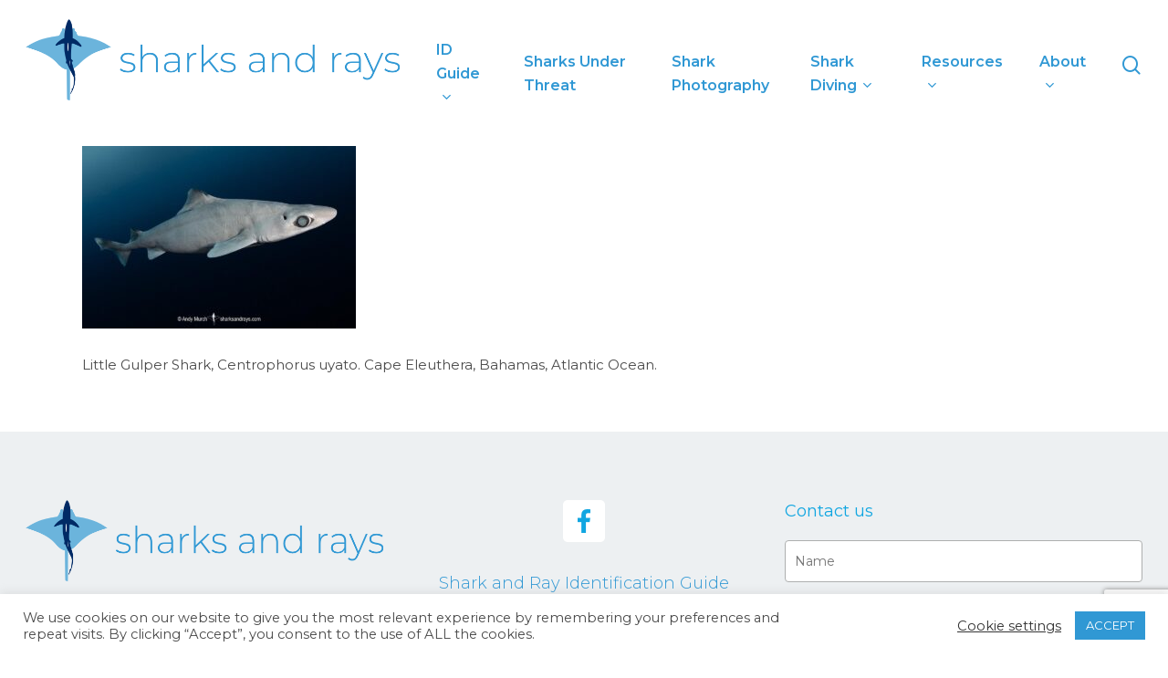

--- FILE ---
content_type: text/html; charset=UTF-8
request_url: https://www.sharksandrays.com/little-gulper-shark/little-gulper-shark-4/
body_size: 17251
content:
<!doctype html>
<html dir="ltr" lang="en-US" prefix="og: https://ogp.me/ns#" itemscope itemtype="https://schema.org/WebSite" class="no-js">
<head>
	<meta charset="UTF-8">
	<meta name="viewport" content="width=device-width, initial-scale=1, maximum-scale=1, user-scalable=0" /><title>Little Gulper Shark 050 | Sharks and Rays</title>
	<style>img:is([sizes="auto" i], [sizes^="auto," i]) { contain-intrinsic-size: 3000px 1500px }</style>
	
		<!-- All in One SEO 4.8.1.1 - aioseo.com -->
	<meta name="description" content="Little Gulper Shark, Centrophorus uyato. Cape Eleuthera, Bahamas, Atlantic Ocean." />
	<meta name="robots" content="max-image-preview:large" />
	<link rel="canonical" href="https://www.sharksandrays.com/little-gulper-shark/little-gulper-shark-4/" />
	<meta name="generator" content="All in One SEO (AIOSEO) 4.8.1.1" />
		<meta property="og:locale" content="en_US" />
		<meta property="og:site_name" content="Sharks and Rays | Field guide and forum for sharks across the world" />
		<meta property="og:type" content="article" />
		<meta property="og:title" content="Little Gulper Shark 050 | Sharks and Rays" />
		<meta property="og:url" content="https://www.sharksandrays.com/little-gulper-shark/little-gulper-shark-4/" />
		<meta property="article:published_time" content="2021-01-13T18:47:53+00:00" />
		<meta property="article:modified_time" content="2024-12-28T00:04:11+00:00" />
		<meta name="twitter:card" content="summary" />
		<meta name="twitter:title" content="Little Gulper Shark 050 | Sharks and Rays" />
		<script type="application/ld+json" class="aioseo-schema">
			{"@context":"https:\/\/schema.org","@graph":[{"@type":"BreadcrumbList","@id":"https:\/\/www.sharksandrays.com\/little-gulper-shark\/little-gulper-shark-4\/#breadcrumblist","itemListElement":[{"@type":"ListItem","@id":"https:\/\/www.sharksandrays.com\/#listItem","position":1,"name":"Home","item":"https:\/\/www.sharksandrays.com\/","nextItem":{"@type":"ListItem","@id":"https:\/\/www.sharksandrays.com\/little-gulper-shark\/little-gulper-shark-4\/#listItem","name":"Little Gulper Shark 050"}},{"@type":"ListItem","@id":"https:\/\/www.sharksandrays.com\/little-gulper-shark\/little-gulper-shark-4\/#listItem","position":2,"name":"Little Gulper Shark 050","previousItem":{"@type":"ListItem","@id":"https:\/\/www.sharksandrays.com\/#listItem","name":"Home"}}]},{"@type":"ItemPage","@id":"https:\/\/www.sharksandrays.com\/little-gulper-shark\/little-gulper-shark-4\/#itempage","url":"https:\/\/www.sharksandrays.com\/little-gulper-shark\/little-gulper-shark-4\/","name":"Little Gulper Shark 050 | Sharks and Rays","description":"Little Gulper Shark, Centrophorus uyato. Cape Eleuthera, Bahamas, Atlantic Ocean.","inLanguage":"en-US","isPartOf":{"@id":"https:\/\/www.sharksandrays.com\/#website"},"breadcrumb":{"@id":"https:\/\/www.sharksandrays.com\/little-gulper-shark\/little-gulper-shark-4\/#breadcrumblist"},"author":{"@id":"https:\/\/www.sharksandrays.com\/author\/sharksandrays_lhmmzd\/#author"},"creator":{"@id":"https:\/\/www.sharksandrays.com\/author\/sharksandrays_lhmmzd\/#author"},"datePublished":"2021-01-13T18:47:53+00:00","dateModified":"2024-12-28T00:04:11+00:00"},{"@type":"Organization","@id":"https:\/\/www.sharksandrays.com\/#organization","name":"Sharks and Rays","description":"Field guide and forum for sharks across the world","url":"https:\/\/www.sharksandrays.com\/"},{"@type":"Person","@id":"https:\/\/www.sharksandrays.com\/author\/sharksandrays_lhmmzd\/#author","url":"https:\/\/www.sharksandrays.com\/author\/sharksandrays_lhmmzd\/","name":"Andy Murch","image":{"@type":"ImageObject","@id":"https:\/\/www.sharksandrays.com\/little-gulper-shark\/little-gulper-shark-4\/#authorImage","url":"https:\/\/secure.gravatar.com\/avatar\/216f4c061a5d1c970ad09db6ae6e43e40ad9ca6ce0f48f9c04b3fcebce2f14da?s=96&d=mm&r=g","width":96,"height":96,"caption":"Andy Murch"}},{"@type":"WebSite","@id":"https:\/\/www.sharksandrays.com\/#website","url":"https:\/\/www.sharksandrays.com\/","name":"Sharks and Rays","description":"Field guide and forum for sharks across the world","inLanguage":"en-US","publisher":{"@id":"https:\/\/www.sharksandrays.com\/#organization"}}]}
		</script>
		<!-- All in One SEO -->

<link rel='dns-prefetch' href='//fonts.googleapis.com' />
<link href='http://fonts.googleapis.com' rel='preconnect' />
<link href='//fonts.gstatic.com' crossorigin='' rel='preconnect' />
<link rel="alternate" type="application/rss+xml" title="Sharks and Rays &raquo; Feed" href="https://www.sharksandrays.com/feed/" />
<link rel="alternate" type="application/rss+xml" title="Sharks and Rays &raquo; Comments Feed" href="https://www.sharksandrays.com/comments/feed/" />
<link rel="alternate" type="application/rss+xml" title="Sharks and Rays &raquo; Little Gulper Shark 050 Comments Feed" href="https://www.sharksandrays.com/little-gulper-shark/little-gulper-shark-4/feed/" />
<script type="text/javascript">
/* <![CDATA[ */
window._wpemojiSettings = {"baseUrl":"https:\/\/s.w.org\/images\/core\/emoji\/16.0.1\/72x72\/","ext":".png","svgUrl":"https:\/\/s.w.org\/images\/core\/emoji\/16.0.1\/svg\/","svgExt":".svg","source":{"concatemoji":"https:\/\/www.sharksandrays.com\/wp-includes\/js\/wp-emoji-release.min.js?ver=6.8.3"}};
/*! This file is auto-generated */
!function(s,n){var o,i,e;function c(e){try{var t={supportTests:e,timestamp:(new Date).valueOf()};sessionStorage.setItem(o,JSON.stringify(t))}catch(e){}}function p(e,t,n){e.clearRect(0,0,e.canvas.width,e.canvas.height),e.fillText(t,0,0);var t=new Uint32Array(e.getImageData(0,0,e.canvas.width,e.canvas.height).data),a=(e.clearRect(0,0,e.canvas.width,e.canvas.height),e.fillText(n,0,0),new Uint32Array(e.getImageData(0,0,e.canvas.width,e.canvas.height).data));return t.every(function(e,t){return e===a[t]})}function u(e,t){e.clearRect(0,0,e.canvas.width,e.canvas.height),e.fillText(t,0,0);for(var n=e.getImageData(16,16,1,1),a=0;a<n.data.length;a++)if(0!==n.data[a])return!1;return!0}function f(e,t,n,a){switch(t){case"flag":return n(e,"\ud83c\udff3\ufe0f\u200d\u26a7\ufe0f","\ud83c\udff3\ufe0f\u200b\u26a7\ufe0f")?!1:!n(e,"\ud83c\udde8\ud83c\uddf6","\ud83c\udde8\u200b\ud83c\uddf6")&&!n(e,"\ud83c\udff4\udb40\udc67\udb40\udc62\udb40\udc65\udb40\udc6e\udb40\udc67\udb40\udc7f","\ud83c\udff4\u200b\udb40\udc67\u200b\udb40\udc62\u200b\udb40\udc65\u200b\udb40\udc6e\u200b\udb40\udc67\u200b\udb40\udc7f");case"emoji":return!a(e,"\ud83e\udedf")}return!1}function g(e,t,n,a){var r="undefined"!=typeof WorkerGlobalScope&&self instanceof WorkerGlobalScope?new OffscreenCanvas(300,150):s.createElement("canvas"),o=r.getContext("2d",{willReadFrequently:!0}),i=(o.textBaseline="top",o.font="600 32px Arial",{});return e.forEach(function(e){i[e]=t(o,e,n,a)}),i}function t(e){var t=s.createElement("script");t.src=e,t.defer=!0,s.head.appendChild(t)}"undefined"!=typeof Promise&&(o="wpEmojiSettingsSupports",i=["flag","emoji"],n.supports={everything:!0,everythingExceptFlag:!0},e=new Promise(function(e){s.addEventListener("DOMContentLoaded",e,{once:!0})}),new Promise(function(t){var n=function(){try{var e=JSON.parse(sessionStorage.getItem(o));if("object"==typeof e&&"number"==typeof e.timestamp&&(new Date).valueOf()<e.timestamp+604800&&"object"==typeof e.supportTests)return e.supportTests}catch(e){}return null}();if(!n){if("undefined"!=typeof Worker&&"undefined"!=typeof OffscreenCanvas&&"undefined"!=typeof URL&&URL.createObjectURL&&"undefined"!=typeof Blob)try{var e="postMessage("+g.toString()+"("+[JSON.stringify(i),f.toString(),p.toString(),u.toString()].join(",")+"));",a=new Blob([e],{type:"text/javascript"}),r=new Worker(URL.createObjectURL(a),{name:"wpTestEmojiSupports"});return void(r.onmessage=function(e){c(n=e.data),r.terminate(),t(n)})}catch(e){}c(n=g(i,f,p,u))}t(n)}).then(function(e){for(var t in e)n.supports[t]=e[t],n.supports.everything=n.supports.everything&&n.supports[t],"flag"!==t&&(n.supports.everythingExceptFlag=n.supports.everythingExceptFlag&&n.supports[t]);n.supports.everythingExceptFlag=n.supports.everythingExceptFlag&&!n.supports.flag,n.DOMReady=!1,n.readyCallback=function(){n.DOMReady=!0}}).then(function(){return e}).then(function(){var e;n.supports.everything||(n.readyCallback(),(e=n.source||{}).concatemoji?t(e.concatemoji):e.wpemoji&&e.twemoji&&(t(e.twemoji),t(e.wpemoji)))}))}((window,document),window._wpemojiSettings);
/* ]]> */
</script>
<style id='wp-emoji-styles-inline-css' type='text/css'>

	img.wp-smiley, img.emoji {
		display: inline !important;
		border: none !important;
		box-shadow: none !important;
		height: 1em !important;
		width: 1em !important;
		margin: 0 0.07em !important;
		vertical-align: -0.1em !important;
		background: none !important;
		padding: 0 !important;
	}
</style>
<link rel='stylesheet' id='wp-block-library-css' href='https://www.sharksandrays.com/wp-includes/css/dist/block-library/style.min.css?ver=6.8.3' type='text/css' media='all' />
<style id='global-styles-inline-css' type='text/css'>
:root{--wp--preset--aspect-ratio--square: 1;--wp--preset--aspect-ratio--4-3: 4/3;--wp--preset--aspect-ratio--3-4: 3/4;--wp--preset--aspect-ratio--3-2: 3/2;--wp--preset--aspect-ratio--2-3: 2/3;--wp--preset--aspect-ratio--16-9: 16/9;--wp--preset--aspect-ratio--9-16: 9/16;--wp--preset--color--black: #000000;--wp--preset--color--cyan-bluish-gray: #abb8c3;--wp--preset--color--white: #ffffff;--wp--preset--color--pale-pink: #f78da7;--wp--preset--color--vivid-red: #cf2e2e;--wp--preset--color--luminous-vivid-orange: #ff6900;--wp--preset--color--luminous-vivid-amber: #fcb900;--wp--preset--color--light-green-cyan: #7bdcb5;--wp--preset--color--vivid-green-cyan: #00d084;--wp--preset--color--pale-cyan-blue: #8ed1fc;--wp--preset--color--vivid-cyan-blue: #0693e3;--wp--preset--color--vivid-purple: #9b51e0;--wp--preset--gradient--vivid-cyan-blue-to-vivid-purple: linear-gradient(135deg,rgba(6,147,227,1) 0%,rgb(155,81,224) 100%);--wp--preset--gradient--light-green-cyan-to-vivid-green-cyan: linear-gradient(135deg,rgb(122,220,180) 0%,rgb(0,208,130) 100%);--wp--preset--gradient--luminous-vivid-amber-to-luminous-vivid-orange: linear-gradient(135deg,rgba(252,185,0,1) 0%,rgba(255,105,0,1) 100%);--wp--preset--gradient--luminous-vivid-orange-to-vivid-red: linear-gradient(135deg,rgba(255,105,0,1) 0%,rgb(207,46,46) 100%);--wp--preset--gradient--very-light-gray-to-cyan-bluish-gray: linear-gradient(135deg,rgb(238,238,238) 0%,rgb(169,184,195) 100%);--wp--preset--gradient--cool-to-warm-spectrum: linear-gradient(135deg,rgb(74,234,220) 0%,rgb(151,120,209) 20%,rgb(207,42,186) 40%,rgb(238,44,130) 60%,rgb(251,105,98) 80%,rgb(254,248,76) 100%);--wp--preset--gradient--blush-light-purple: linear-gradient(135deg,rgb(255,206,236) 0%,rgb(152,150,240) 100%);--wp--preset--gradient--blush-bordeaux: linear-gradient(135deg,rgb(254,205,165) 0%,rgb(254,45,45) 50%,rgb(107,0,62) 100%);--wp--preset--gradient--luminous-dusk: linear-gradient(135deg,rgb(255,203,112) 0%,rgb(199,81,192) 50%,rgb(65,88,208) 100%);--wp--preset--gradient--pale-ocean: linear-gradient(135deg,rgb(255,245,203) 0%,rgb(182,227,212) 50%,rgb(51,167,181) 100%);--wp--preset--gradient--electric-grass: linear-gradient(135deg,rgb(202,248,128) 0%,rgb(113,206,126) 100%);--wp--preset--gradient--midnight: linear-gradient(135deg,rgb(2,3,129) 0%,rgb(40,116,252) 100%);--wp--preset--font-size--small: 13px;--wp--preset--font-size--medium: 20px;--wp--preset--font-size--large: 36px;--wp--preset--font-size--x-large: 42px;--wp--preset--spacing--20: 0.44rem;--wp--preset--spacing--30: 0.67rem;--wp--preset--spacing--40: 1rem;--wp--preset--spacing--50: 1.5rem;--wp--preset--spacing--60: 2.25rem;--wp--preset--spacing--70: 3.38rem;--wp--preset--spacing--80: 5.06rem;--wp--preset--shadow--natural: 6px 6px 9px rgba(0, 0, 0, 0.2);--wp--preset--shadow--deep: 12px 12px 50px rgba(0, 0, 0, 0.4);--wp--preset--shadow--sharp: 6px 6px 0px rgba(0, 0, 0, 0.2);--wp--preset--shadow--outlined: 6px 6px 0px -3px rgba(255, 255, 255, 1), 6px 6px rgba(0, 0, 0, 1);--wp--preset--shadow--crisp: 6px 6px 0px rgba(0, 0, 0, 1);}:root { --wp--style--global--content-size: 1300px;--wp--style--global--wide-size: 1300px; }:where(body) { margin: 0; }.wp-site-blocks > .alignleft { float: left; margin-right: 2em; }.wp-site-blocks > .alignright { float: right; margin-left: 2em; }.wp-site-blocks > .aligncenter { justify-content: center; margin-left: auto; margin-right: auto; }:where(.is-layout-flex){gap: 0.5em;}:where(.is-layout-grid){gap: 0.5em;}.is-layout-flow > .alignleft{float: left;margin-inline-start: 0;margin-inline-end: 2em;}.is-layout-flow > .alignright{float: right;margin-inline-start: 2em;margin-inline-end: 0;}.is-layout-flow > .aligncenter{margin-left: auto !important;margin-right: auto !important;}.is-layout-constrained > .alignleft{float: left;margin-inline-start: 0;margin-inline-end: 2em;}.is-layout-constrained > .alignright{float: right;margin-inline-start: 2em;margin-inline-end: 0;}.is-layout-constrained > .aligncenter{margin-left: auto !important;margin-right: auto !important;}.is-layout-constrained > :where(:not(.alignleft):not(.alignright):not(.alignfull)){max-width: var(--wp--style--global--content-size);margin-left: auto !important;margin-right: auto !important;}.is-layout-constrained > .alignwide{max-width: var(--wp--style--global--wide-size);}body .is-layout-flex{display: flex;}.is-layout-flex{flex-wrap: wrap;align-items: center;}.is-layout-flex > :is(*, div){margin: 0;}body .is-layout-grid{display: grid;}.is-layout-grid > :is(*, div){margin: 0;}body{padding-top: 0px;padding-right: 0px;padding-bottom: 0px;padding-left: 0px;}:root :where(.wp-element-button, .wp-block-button__link){background-color: #32373c;border-width: 0;color: #fff;font-family: inherit;font-size: inherit;line-height: inherit;padding: calc(0.667em + 2px) calc(1.333em + 2px);text-decoration: none;}.has-black-color{color: var(--wp--preset--color--black) !important;}.has-cyan-bluish-gray-color{color: var(--wp--preset--color--cyan-bluish-gray) !important;}.has-white-color{color: var(--wp--preset--color--white) !important;}.has-pale-pink-color{color: var(--wp--preset--color--pale-pink) !important;}.has-vivid-red-color{color: var(--wp--preset--color--vivid-red) !important;}.has-luminous-vivid-orange-color{color: var(--wp--preset--color--luminous-vivid-orange) !important;}.has-luminous-vivid-amber-color{color: var(--wp--preset--color--luminous-vivid-amber) !important;}.has-light-green-cyan-color{color: var(--wp--preset--color--light-green-cyan) !important;}.has-vivid-green-cyan-color{color: var(--wp--preset--color--vivid-green-cyan) !important;}.has-pale-cyan-blue-color{color: var(--wp--preset--color--pale-cyan-blue) !important;}.has-vivid-cyan-blue-color{color: var(--wp--preset--color--vivid-cyan-blue) !important;}.has-vivid-purple-color{color: var(--wp--preset--color--vivid-purple) !important;}.has-black-background-color{background-color: var(--wp--preset--color--black) !important;}.has-cyan-bluish-gray-background-color{background-color: var(--wp--preset--color--cyan-bluish-gray) !important;}.has-white-background-color{background-color: var(--wp--preset--color--white) !important;}.has-pale-pink-background-color{background-color: var(--wp--preset--color--pale-pink) !important;}.has-vivid-red-background-color{background-color: var(--wp--preset--color--vivid-red) !important;}.has-luminous-vivid-orange-background-color{background-color: var(--wp--preset--color--luminous-vivid-orange) !important;}.has-luminous-vivid-amber-background-color{background-color: var(--wp--preset--color--luminous-vivid-amber) !important;}.has-light-green-cyan-background-color{background-color: var(--wp--preset--color--light-green-cyan) !important;}.has-vivid-green-cyan-background-color{background-color: var(--wp--preset--color--vivid-green-cyan) !important;}.has-pale-cyan-blue-background-color{background-color: var(--wp--preset--color--pale-cyan-blue) !important;}.has-vivid-cyan-blue-background-color{background-color: var(--wp--preset--color--vivid-cyan-blue) !important;}.has-vivid-purple-background-color{background-color: var(--wp--preset--color--vivid-purple) !important;}.has-black-border-color{border-color: var(--wp--preset--color--black) !important;}.has-cyan-bluish-gray-border-color{border-color: var(--wp--preset--color--cyan-bluish-gray) !important;}.has-white-border-color{border-color: var(--wp--preset--color--white) !important;}.has-pale-pink-border-color{border-color: var(--wp--preset--color--pale-pink) !important;}.has-vivid-red-border-color{border-color: var(--wp--preset--color--vivid-red) !important;}.has-luminous-vivid-orange-border-color{border-color: var(--wp--preset--color--luminous-vivid-orange) !important;}.has-luminous-vivid-amber-border-color{border-color: var(--wp--preset--color--luminous-vivid-amber) !important;}.has-light-green-cyan-border-color{border-color: var(--wp--preset--color--light-green-cyan) !important;}.has-vivid-green-cyan-border-color{border-color: var(--wp--preset--color--vivid-green-cyan) !important;}.has-pale-cyan-blue-border-color{border-color: var(--wp--preset--color--pale-cyan-blue) !important;}.has-vivid-cyan-blue-border-color{border-color: var(--wp--preset--color--vivid-cyan-blue) !important;}.has-vivid-purple-border-color{border-color: var(--wp--preset--color--vivid-purple) !important;}.has-vivid-cyan-blue-to-vivid-purple-gradient-background{background: var(--wp--preset--gradient--vivid-cyan-blue-to-vivid-purple) !important;}.has-light-green-cyan-to-vivid-green-cyan-gradient-background{background: var(--wp--preset--gradient--light-green-cyan-to-vivid-green-cyan) !important;}.has-luminous-vivid-amber-to-luminous-vivid-orange-gradient-background{background: var(--wp--preset--gradient--luminous-vivid-amber-to-luminous-vivid-orange) !important;}.has-luminous-vivid-orange-to-vivid-red-gradient-background{background: var(--wp--preset--gradient--luminous-vivid-orange-to-vivid-red) !important;}.has-very-light-gray-to-cyan-bluish-gray-gradient-background{background: var(--wp--preset--gradient--very-light-gray-to-cyan-bluish-gray) !important;}.has-cool-to-warm-spectrum-gradient-background{background: var(--wp--preset--gradient--cool-to-warm-spectrum) !important;}.has-blush-light-purple-gradient-background{background: var(--wp--preset--gradient--blush-light-purple) !important;}.has-blush-bordeaux-gradient-background{background: var(--wp--preset--gradient--blush-bordeaux) !important;}.has-luminous-dusk-gradient-background{background: var(--wp--preset--gradient--luminous-dusk) !important;}.has-pale-ocean-gradient-background{background: var(--wp--preset--gradient--pale-ocean) !important;}.has-electric-grass-gradient-background{background: var(--wp--preset--gradient--electric-grass) !important;}.has-midnight-gradient-background{background: var(--wp--preset--gradient--midnight) !important;}.has-small-font-size{font-size: var(--wp--preset--font-size--small) !important;}.has-medium-font-size{font-size: var(--wp--preset--font-size--medium) !important;}.has-large-font-size{font-size: var(--wp--preset--font-size--large) !important;}.has-x-large-font-size{font-size: var(--wp--preset--font-size--x-large) !important;}
:where(.wp-block-post-template.is-layout-flex){gap: 1.25em;}:where(.wp-block-post-template.is-layout-grid){gap: 1.25em;}
:where(.wp-block-columns.is-layout-flex){gap: 2em;}:where(.wp-block-columns.is-layout-grid){gap: 2em;}
:root :where(.wp-block-pullquote){font-size: 1.5em;line-height: 1.6;}
</style>
<link rel='stylesheet' id='wphb-1-css' href='https://www.sharksandrays.com/wp-content/uploads/hummingbird-assets/e0cbd9c17b6964160012355c4caa169a.css' type='text/css' media='all' />
<link rel='stylesheet' id='nectar_default_font_open_sans-css' href='https://fonts.googleapis.com/css?family=Open+Sans%3A300%2C400%2C600%2C700&#038;subset=latin%2Clatin-ext' type='text/css' media='all' />
<link rel='stylesheet' id='wphb-2-css' href='https://www.sharksandrays.com/wp-content/uploads/hummingbird-assets/8c25ac5142d7935c41b5b65a8af83309.css' type='text/css' media='all' />
<style id='akismet-widget-style-inline-css' type='text/css'>

			.a-stats {
				--akismet-color-mid-green: #357b49;
				--akismet-color-white: #fff;
				--akismet-color-light-grey: #f6f7f7;

				max-width: 350px;
				width: auto;
			}

			.a-stats * {
				all: unset;
				box-sizing: border-box;
			}

			.a-stats strong {
				font-weight: 600;
			}

			.a-stats a.a-stats__link,
			.a-stats a.a-stats__link:visited,
			.a-stats a.a-stats__link:active {
				background: var(--akismet-color-mid-green);
				border: none;
				box-shadow: none;
				border-radius: 8px;
				color: var(--akismet-color-white);
				cursor: pointer;
				display: block;
				font-family: -apple-system, BlinkMacSystemFont, 'Segoe UI', 'Roboto', 'Oxygen-Sans', 'Ubuntu', 'Cantarell', 'Helvetica Neue', sans-serif;
				font-weight: 500;
				padding: 12px;
				text-align: center;
				text-decoration: none;
				transition: all 0.2s ease;
			}

			/* Extra specificity to deal with TwentyTwentyOne focus style */
			.widget .a-stats a.a-stats__link:focus {
				background: var(--akismet-color-mid-green);
				color: var(--akismet-color-white);
				text-decoration: none;
			}

			.a-stats a.a-stats__link:hover {
				filter: brightness(110%);
				box-shadow: 0 4px 12px rgba(0, 0, 0, 0.06), 0 0 2px rgba(0, 0, 0, 0.16);
			}

			.a-stats .count {
				color: var(--akismet-color-white);
				display: block;
				font-size: 1.5em;
				line-height: 1.4;
				padding: 0 13px;
				white-space: nowrap;
			}
		
</style>
<link rel='stylesheet' id='wphb-3-css' href='https://www.sharksandrays.com/wp-content/uploads/hummingbird-assets/6343bb596f5ef9ff1b7f30b1a31ac6a8.css' type='text/css' media='all' />
<style id='wphb-3-inline-css' type='text/css'>
@media only screen and (min-width:1000px){body #ajax-content-wrap.no-scroll{min-height:calc(100vh - 152px);height:calc(100vh - 152px)!important;}}@media only screen and (min-width:1000px){#page-header-wrap.fullscreen-header,#page-header-wrap.fullscreen-header #page-header-bg,html:not(.nectar-box-roll-loaded) .nectar-box-roll > #page-header-bg.fullscreen-header,.nectar_fullscreen_zoom_recent_projects,#nectar_fullscreen_rows:not(.afterLoaded) > div{height:calc(100vh - 151px);}.wpb_row.vc_row-o-full-height.top-level,.wpb_row.vc_row-o-full-height.top-level > .col.span_12{min-height:calc(100vh - 151px);}html:not(.nectar-box-roll-loaded) .nectar-box-roll > #page-header-bg.fullscreen-header{top:152px;}.nectar-slider-wrap[data-fullscreen="true"]:not(.loaded),.nectar-slider-wrap[data-fullscreen="true"]:not(.loaded) .swiper-container{height:calc(100vh - 150px)!important;}.admin-bar .nectar-slider-wrap[data-fullscreen="true"]:not(.loaded),.admin-bar .nectar-slider-wrap[data-fullscreen="true"]:not(.loaded) .swiper-container{height:calc(100vh - 150px - 32px)!important;}}.admin-bar[class*="page-template-template-no-header"] .wpb_row.vc_row-o-full-height.top-level,.admin-bar[class*="page-template-template-no-header"] .wpb_row.vc_row-o-full-height.top-level > .col.span_12{min-height:calc(100vh - 32px);}body[class*="page-template-template-no-header"] .wpb_row.vc_row-o-full-height.top-level,body[class*="page-template-template-no-header"] .wpb_row.vc_row-o-full-height.top-level > .col.span_12{min-height:100vh;}@media only screen and (max-width:999px){.using-mobile-browser #nectar_fullscreen_rows:not(.afterLoaded):not([data-mobile-disable="on"]) > div{height:calc(100vh - 121px);}.using-mobile-browser .wpb_row.vc_row-o-full-height.top-level,.using-mobile-browser .wpb_row.vc_row-o-full-height.top-level > .col.span_12,[data-permanent-transparent="1"].using-mobile-browser .wpb_row.vc_row-o-full-height.top-level,[data-permanent-transparent="1"].using-mobile-browser .wpb_row.vc_row-o-full-height.top-level > .col.span_12{min-height:calc(100vh - 121px);}html:not(.nectar-box-roll-loaded) .nectar-box-roll > #page-header-bg.fullscreen-header,.nectar_fullscreen_zoom_recent_projects,.nectar-slider-wrap[data-fullscreen="true"]:not(.loaded),.nectar-slider-wrap[data-fullscreen="true"]:not(.loaded) .swiper-container,#nectar_fullscreen_rows:not(.afterLoaded):not([data-mobile-disable="on"]) > div{height:calc(100vh - 68px);}.wpb_row.vc_row-o-full-height.top-level,.wpb_row.vc_row-o-full-height.top-level > .col.span_12{min-height:calc(100vh - 68px);}body[data-transparent-header="false"] #ajax-content-wrap.no-scroll{min-height:calc(100vh - 68px);height:calc(100vh - 68px);}}.screen-reader-text,.nectar-skip-to-content:not(:focus){border:0;clip:rect(1px,1px,1px,1px);clip-path:inset(50%);height:1px;margin:-1px;overflow:hidden;padding:0;position:absolute!important;width:1px;word-wrap:normal!important;}.row .col img:not([srcset]){width:auto;}.row .col img.img-with-animation.nectar-lazy:not([srcset]){width:100%;}
div#homepagetext .toggles .toggle .toggle-title .toggle-heading {color:#fff; padding:10px 20px 10px 20px; font-weight:500; font-size:20px; max-width:90%;}
.toggles .toggle .toggle-title .toggle-heading {color:#fff; padding:10px 20px 10px 20px; font-weight:500; font-size:20px; max-width:90%;}
.toggles .toggle .toggle-title .toggle-heading:hover {color:#fff; padding:10px 20px 10px 20px; font-weight:500; font-size:20px; max-width:90%;}
div.toggles div.toggle h3:hover {background-color:#1A3C69;}

</style>
<link rel='stylesheet' id='redux-google-fonts-salient_redux-css' href='https://fonts.googleapis.com/css?family=Montserrat%3A600%2C700%2C400%2C500%2C300&#038;ver=6.8.3' type='text/css' media='all' />
<script type="text/javascript" src="https://www.sharksandrays.com/wp-content/uploads/hummingbird-assets/7099b25d5509c81685e56eb9a5358d00.js" id="wphb-4-js"></script>
<script type="text/javascript" id="cookie-law-info-js-extra">
/* <![CDATA[ */
var Cli_Data = {"nn_cookie_ids":[],"cookielist":[],"non_necessary_cookies":[],"ccpaEnabled":"","ccpaRegionBased":"","ccpaBarEnabled":"","strictlyEnabled":["necessary","obligatoire"],"ccpaType":"gdpr","js_blocking":"1","custom_integration":"","triggerDomRefresh":"","secure_cookies":""};
var cli_cookiebar_settings = {"animate_speed_hide":"500","animate_speed_show":"500","background":"#FFF","border":"#b1a6a6c2","border_on":"","button_1_button_colour":"#3098d4","button_1_button_hover":"#267aaa","button_1_link_colour":"#fff","button_1_as_button":"1","button_1_new_win":"","button_2_button_colour":"#333","button_2_button_hover":"#292929","button_2_link_colour":"#444","button_2_as_button":"","button_2_hidebar":"","button_3_button_colour":"#3566bb","button_3_button_hover":"#2a5296","button_3_link_colour":"#fff","button_3_as_button":"1","button_3_new_win":"","button_4_button_colour":"#000","button_4_button_hover":"#000000","button_4_link_colour":"#333333","button_4_as_button":"","button_7_button_colour":"#61a229","button_7_button_hover":"#4e8221","button_7_link_colour":"#fff","button_7_as_button":"1","button_7_new_win":"","font_family":"inherit","header_fix":"","notify_animate_hide":"1","notify_animate_show":"","notify_div_id":"#cookie-law-info-bar","notify_position_horizontal":"right","notify_position_vertical":"bottom","scroll_close":"","scroll_close_reload":"","accept_close_reload":"","reject_close_reload":"","showagain_tab":"1","showagain_background":"#fff","showagain_border":"#000","showagain_div_id":"#cookie-law-info-again","showagain_x_position":"100px","text":"#4a4a4a","show_once_yn":"1","show_once":"10000","logging_on":"","as_popup":"","popup_overlay":"1","bar_heading_text":"","cookie_bar_as":"banner","popup_showagain_position":"bottom-right","widget_position":"left"};
var log_object = {"ajax_url":"https:\/\/www.sharksandrays.com\/wp-admin\/admin-ajax.php"};
/* ]]> */
</script>
<script type="text/javascript" src="https://www.sharksandrays.com/wp-content/uploads/hummingbird-assets/26fbebdfdba6de546e417489d21e20f2.js" id="cookie-law-info-js"></script>
<script></script>
<!-- OG: 3.3.5 -->
<meta property="og:image" content="https://www.sharksandrays.com/wp-content/uploads/2021/01/Little-Gulper-Shark-050.jpg"><meta property="og:image:secure_url" content="https://www.sharksandrays.com/wp-content/uploads/2021/01/Little-Gulper-Shark-050.jpg"><meta property="og:image:width" content="1200"><meta property="og:image:height" content="800"><meta property="og:image:alt" content="Little Gulper Shark, Centrophorus uyato. Cape Eleuthera, Bahamas, Atlantic Ocean."><meta property="og:image:type" content="image/jpeg"><meta property="og:description" content="Little Gulper Shark, Centrophorus uyato. Cape Eleuthera, Bahamas, Atlantic Ocean."><meta property="og:type" content="article"><meta property="og:locale" content="en_US"><meta property="og:site_name" content="Sharks and Rays"><meta property="og:title" content="Little Gulper Shark 050"><meta property="og:url" content="https://www.sharksandrays.com/little-gulper-shark/little-gulper-shark-4/"><meta property="og:updated_time" content="2024-12-28T00:04:11+00:00">
<meta property="article:published_time" content="2021-01-13T18:47:53+00:00"><meta property="article:modified_time" content="2024-12-28T00:04:11+00:00"><meta property="article:author:first_name" content="Andy"><meta property="article:author:last_name" content="Murch"><meta property="article:author:username" content="Andy Murch">
<meta property="twitter:partner" content="ogwp"><meta property="twitter:card" content="summary_large_image"><meta property="twitter:image" content="https://www.sharksandrays.com/wp-content/uploads/2021/01/Little-Gulper-Shark-050.jpg"><meta property="twitter:image:alt" content="Little Gulper Shark, Centrophorus uyato. Cape Eleuthera, Bahamas, Atlantic Ocean."><meta property="twitter:title" content="Little Gulper Shark 050"><meta property="twitter:description" content="Little Gulper Shark, Centrophorus uyato. Cape Eleuthera, Bahamas, Atlantic Ocean."><meta property="twitter:url" content="https://www.sharksandrays.com/little-gulper-shark/little-gulper-shark-4/"><meta property="twitter:label1" content="Reading time"><meta property="twitter:data1" content="Less than a minute">
<meta itemprop="image" content="https://www.sharksandrays.com/wp-content/uploads/2021/01/Little-Gulper-Shark-050.jpg"><meta itemprop="name" content="Little Gulper Shark 050"><meta itemprop="description" content="Little Gulper Shark, Centrophorus uyato. Cape Eleuthera, Bahamas, Atlantic Ocean."><meta itemprop="datePublished" content="2021-01-13"><meta itemprop="dateModified" content="2024-12-28T00:04:11+00:00">
<meta property="profile:first_name" content="Andy"><meta property="profile:last_name" content="Murch"><meta property="profile:username" content="Andy Murch">
<!-- /OG -->

<link rel="https://api.w.org/" href="https://www.sharksandrays.com/wp-json/" /><link rel="alternate" title="JSON" type="application/json" href="https://www.sharksandrays.com/wp-json/wp/v2/media/6652" /><link rel="EditURI" type="application/rsd+xml" title="RSD" href="https://www.sharksandrays.com/xmlrpc.php?rsd" />
<meta name="generator" content="WordPress 6.8.3" />
<link rel='shortlink' href='https://www.sharksandrays.com/?p=6652' />
<link rel="alternate" title="oEmbed (JSON)" type="application/json+oembed" href="https://www.sharksandrays.com/wp-json/oembed/1.0/embed?url=https%3A%2F%2Fwww.sharksandrays.com%2Flittle-gulper-shark%2Flittle-gulper-shark-4%2F" />
<link rel="alternate" title="oEmbed (XML)" type="text/xml+oembed" href="https://www.sharksandrays.com/wp-json/oembed/1.0/embed?url=https%3A%2F%2Fwww.sharksandrays.com%2Flittle-gulper-shark%2Flittle-gulper-shark-4%2F&#038;format=xml" />
<link rel="dns-prefetch" href="https://cdn.statically.io/" >
<link rel="preconnect" href="https://cdn.statically.io/" crossorigin>
        		<script>
			document.documentElement.className = document.documentElement.className.replace('no-js', 'js');
		</script>
				<style>
			.no-js img.lazyload {
				display: none;
			}

			figure.wp-block-image img.lazyloading {
				min-width: 150px;
			}

						.lazyload, .lazyloading {
				opacity: 0;
			}

			.lazyloaded {
				opacity: 1;
				transition: opacity 400ms;
				transition-delay: 0ms;
			}

					</style>
		<script type="text/javascript"> var root = document.getElementsByTagName( "html" )[0]; root.setAttribute( "class", "js" ); </script><!-- Global site tag (gtag.js) - Google Analytics -->
<script async src="https://www.googletagmanager.com/gtag/js?id=UA-180008019-1"></script>
<script>
  window.dataLayer = window.dataLayer || [];
  function gtag(){dataLayer.push(arguments);}
  gtag('js', new Date());

  gtag('config', 'UA-180008019-1');
</script><style type="text/css">.recentcomments a{display:inline !important;padding:0 !important;margin:0 !important;}</style><meta name="generator" content="Powered by WPBakery Page Builder - drag and drop page builder for WordPress."/>
<link rel="icon" href="https://www.sharksandrays.com/wp-content/uploads/2020/08/favicon-100x100.png" sizes="32x32" />
<link rel="icon" href="https://www.sharksandrays.com/wp-content/uploads/2020/08/favicon-298x300.png" sizes="192x192" />
<link rel="apple-touch-icon" href="https://www.sharksandrays.com/wp-content/uploads/2020/08/favicon-298x300.png" />
<meta name="msapplication-TileImage" content="https://www.sharksandrays.com/wp-content/uploads/2020/08/favicon-350x350.png" />
		<style type="text/css" id="wp-custom-css">
			.image-bg{
	background-repeat:no-repeat !important;
	background-position:center !important;
}

div#homePageText div.toggles div.toggle h3.toggle-title a.toggle-heading {color:#fff!important; padding:10px 20px 10px 20px!important; font-weight:300; font-size:20px!important; max-width:90%;}

a.editProfile {display: none!important;}
		</style>
		<noscript><style> .wpb_animate_when_almost_visible { opacity: 1; }</style></noscript></head><body class="attachment wp-singular attachment-template-default attachmentid-6652 attachment-jpeg wp-theme-salient wp-child-theme-sharksRays material wpb-js-composer js-comp-ver-7.8.1 vc_responsive" data-footer-reveal="false" data-footer-reveal-shadow="none" data-header-format="default" data-body-border="off" data-boxed-style="" data-header-breakpoint="1000" data-dropdown-style="minimal" data-cae="easeOutCubic" data-cad="750" data-megamenu-width="contained" data-aie="none" data-ls="fancybox" data-apte="standard" data-hhun="0" data-fancy-form-rcs="default" data-form-style="default" data-form-submit="regular" data-is="minimal" data-button-style="slightly_rounded" data-user-account-button="false" data-flex-cols="true" data-col-gap="30px" data-header-inherit-rc="false" data-header-search="true" data-animated-anchors="true" data-ajax-transitions="false" data-full-width-header="true" data-slide-out-widget-area="true" data-slide-out-widget-area-style="slide-out-from-right" data-user-set-ocm="off" data-loading-animation="none" data-bg-header="false" data-responsive="1" data-ext-responsive="true" data-ext-padding="90" data-header-resize="1" data-header-color="custom" data-transparent-header="false" data-cart="false" data-remove-m-parallax="" data-remove-m-video-bgs="" data-m-animate="0" data-force-header-trans-color="light" data-smooth-scrolling="0" data-permanent-transparent="false" >
	
	<script type="text/javascript">
	 (function(window, document) {

		 if(navigator.userAgent.match(/(Android|iPod|iPhone|iPad|BlackBerry|IEMobile|Opera Mini)/)) {
			 document.body.className += " using-mobile-browser mobile ";
		 }
		 if(navigator.userAgent.match(/Mac/) && navigator.maxTouchPoints && navigator.maxTouchPoints > 2) {
			document.body.className += " using-ios-device ";
		}

		 if( !("ontouchstart" in window) ) {

			 var body = document.querySelector("body");
			 var winW = window.innerWidth;
			 var bodyW = body.clientWidth;

			 if (winW > bodyW + 4) {
				 body.setAttribute("style", "--scroll-bar-w: " + (winW - bodyW - 4) + "px");
			 } else {
				 body.setAttribute("style", "--scroll-bar-w: 0px");
			 }
		 }

	 })(window, document);
   </script><a href="#ajax-content-wrap" class="nectar-skip-to-content">Skip to main content</a><div class="ocm-effect-wrap"><div class="ocm-effect-wrap-inner">	
	<div id="header-space"  data-header-mobile-fixed='1'></div> 
	
		<div id="header-outer" data-has-menu="true" data-has-buttons="yes" data-header-button_style="default" data-using-pr-menu="false" data-mobile-fixed="1" data-ptnm="false" data-lhe="animated_underline" data-user-set-bg="#ffffff" data-format="default" data-permanent-transparent="false" data-megamenu-rt="0" data-remove-fixed="0" data-header-resize="1" data-cart="false" data-transparency-option="0" data-box-shadow="large" data-shrink-num="100" data-using-secondary="1" data-using-logo="1" data-logo-height="90" data-m-logo-height="45" data-padding="10" data-full-width="true" data-condense="false" >
			
	<div id="header-secondary-outer" class="default" data-mobile="default" data-remove-fixed="0" data-lhe="animated_underline" data-secondary-text="false" data-full-width="true" data-mobile-fixed="1" data-permanent-transparent="false" >
		<div class="container">
			<nav>
								
			</nav>
		</div>
	</div>
	

<div id="search-outer" class="nectar">
	<div id="search">
		<div class="container">
			 <div id="search-box">
				 <div class="inner-wrap">
					 <div class="col span_12">
						  <form role="search" action="https://www.sharksandrays.com/" method="GET">
														 <input type="text" name="s"  value="" aria-label="Search" placeholder="Search" />
							 
						<span>Hit enter to search or ESC to close</span>
												</form>
					</div><!--/span_12-->
				</div><!--/inner-wrap-->
			 </div><!--/search-box-->
			 <div id="close"><a href="#"><span class="screen-reader-text">Close Search</span>
				<span class="close-wrap"> <span class="close-line close-line1"></span> <span class="close-line close-line2"></span> </span>				 </a></div>
		 </div><!--/container-->
	</div><!--/search-->
</div><!--/search-outer-->

<header id="top">
	<div class="container">
		<div class="row">
			<div class="col span_3">
								<a id="logo" href="https://www.sharksandrays.com" data-supplied-ml-starting-dark="false" data-supplied-ml-starting="false" data-supplied-ml="false" >
					<img class="stnd skip-lazy dark-version" width="802" height="176" alt="Sharks and Rays" src="https://cdn.statically.io/img/www.sharksandrays.com/wp-content/uploads/2020/08/logo.png?quality=100&f=auto" srcset="https://cdn.statically.io/img/www.sharksandrays.com/wp-content/uploads/2020/08/logo.png?w=400&quality=100&f=auto 400w,
https://cdn.statically.io/img/www.sharksandrays.com/wp-content/uploads/2020/08/logo.png?w=800&quality=100&f=auto 800w,
https://cdn.statically.io/img/www.sharksandrays.com/wp-content/uploads/2020/08/logo.png?w=802&quality=100&f=auto 802w,
" sizes="(max-width: 802px) 100vw, 802px"  />				</a>
							</div><!--/span_3-->

			<div class="col span_9 col_last">
									<div class="nectar-mobile-only mobile-header"><div class="inner"></div></div>
									<a class="mobile-search" href="#searchbox"><span class="nectar-icon icon-salient-search" aria-hidden="true"></span><span class="screen-reader-text">search</span></a>
														<div class="slide-out-widget-area-toggle mobile-icon slide-out-from-right" data-custom-color="false" data-icon-animation="simple-transform">
						<div> <a href="#slide-out-widget-area" role="button" aria-label="Navigation Menu" aria-expanded="false" class="closed">
							<span class="screen-reader-text">Menu</span><span aria-hidden="true"> <i class="lines-button x2"> <i class="lines"></i> </i> </span>						</a></div>
					</div>
				
									<nav aria-label="Main Menu">
													<ul class="sf-menu">
								<li id="menu-item-29" class="menu-item menu-item-type-post_type menu-item-object-page menu-item-home menu-item-has-children nectar-regular-menu-item sf-with-ul menu-item-29"><a href="https://www.sharksandrays.com/" aria-haspopup="true" aria-expanded="false"><span class="menu-title-text">ID Guide</span><span class="sf-sub-indicator"><i class="fa fa-angle-down icon-in-menu" aria-hidden="true"></i></span></a>
<ul class="sub-menu">
	<li id="menu-item-86702" class="menu-item menu-item-type-post_type menu-item-object-page menu-item-home nectar-regular-menu-item menu-item-86702"><a href="https://www.sharksandrays.com/"><span class="menu-title-text">Shark and Ray Identification Guide</span></a></li>
	<li id="menu-item-69" class="menu-item menu-item-type-post_type menu-item-object-page nectar-regular-menu-item menu-item-69"><a href="https://www.sharksandrays.com/shark-terms/"><span class="menu-title-text">Glossary of Shark Terms</span></a></li>
	<li id="menu-item-83" class="menu-item menu-item-type-post_type menu-item-object-page nectar-regular-menu-item menu-item-83"><a href="https://www.sharksandrays.com/taxonomy/"><span class="menu-title-text">Taxonomy</span></a></li>
	<li id="menu-item-75" class="menu-item menu-item-type-post_type menu-item-object-page nectar-regular-menu-item menu-item-75"><a href="https://www.sharksandrays.com/biology/"><span class="menu-title-text">Biology</span></a></li>
	<li id="menu-item-78" class="menu-item menu-item-type-post_type menu-item-object-page nectar-regular-menu-item menu-item-78"><a href="https://www.sharksandrays.com/evolution/"><span class="menu-title-text">Evolution of Sharks and Rays</span></a></li>
</ul>
</li>
<li id="menu-item-73" class="menu-item menu-item-type-post_type menu-item-object-page nectar-regular-menu-item menu-item-73"><a href="https://www.sharksandrays.com/sharks-under-threat/"><span class="menu-title-text">Sharks Under Threat</span></a></li>
<li id="menu-item-25" class="menu-item menu-item-type-post_type menu-item-object-page nectar-regular-menu-item menu-item-25"><a href="https://www.sharksandrays.com/shark-photography/"><span class="menu-title-text">Shark Photography</span></a></li>
<li id="menu-item-26" class="menu-item menu-item-type-post_type menu-item-object-page menu-item-has-children nectar-regular-menu-item sf-with-ul menu-item-26"><a href="https://www.sharksandrays.com/shark-diving/" aria-haspopup="true" aria-expanded="false"><span class="menu-title-text">Shark Diving</span><span class="sf-sub-indicator"><i class="fa fa-angle-down icon-in-menu" aria-hidden="true"></i></span></a>
<ul class="sub-menu">
	<li id="menu-item-90211" class="menu-item menu-item-type-post_type menu-item-object-page nectar-regular-menu-item menu-item-90211"><a href="https://www.sharksandrays.com/field-trips/"><span class="menu-title-text">Shark and Ray Photography Field Trips</span></a></li>
	<li id="menu-item-85" class="menu-item menu-item-type-post_type menu-item-object-page nectar-regular-menu-item menu-item-85"><a href="https://www.sharksandrays.com/trips/"><span class="menu-title-text">Shark Diving Trips</span></a></li>
	<li id="menu-item-1245" class="menu-item menu-item-type-custom menu-item-object-custom button_solid_color menu-item-1245"><a target="_blank" rel="noopener" href="https://bigfishexpeditions.com/trip-reports/"><span class="menu-title-text">Big Fish Expeditions Trip Reports</span></a></li>
	<li id="menu-item-81" class="menu-item menu-item-type-post_type menu-item-object-page nectar-regular-menu-item menu-item-81"><a href="https://www.sharksandrays.com/shark-diving-101/"><span class="menu-title-text">Shark Diving 101</span></a></li>
	<li id="menu-item-77" class="menu-item menu-item-type-post_type menu-item-object-page nectar-regular-menu-item menu-item-77"><a href="https://www.sharksandrays.com/diving-hotspots/"><span class="menu-title-text">Diving Hotspots</span></a></li>
	<li id="menu-item-82" class="menu-item menu-item-type-post_type menu-item-object-page nectar-regular-menu-item menu-item-82"><a href="https://www.sharksandrays.com/shark-feeding-advice/"><span class="menu-title-text">Shark Feeding Advice</span></a></li>
	<li id="menu-item-80" class="menu-item menu-item-type-post_type menu-item-object-page nectar-regular-menu-item menu-item-80"><a href="https://www.sharksandrays.com/shark-attacks/"><span class="menu-title-text">Shark Attacks</span></a></li>
</ul>
</li>
<li id="menu-item-24" class="menu-item menu-item-type-post_type menu-item-object-page menu-item-has-children nectar-regular-menu-item sf-with-ul menu-item-24"><a href="https://www.sharksandrays.com/resources/" aria-haspopup="true" aria-expanded="false"><span class="menu-title-text">Resources</span><span class="sf-sub-indicator"><i class="fa fa-angle-down icon-in-menu" aria-hidden="true"></i></span></a>
<ul class="sub-menu">
	<li id="menu-item-74" class="menu-item menu-item-type-post_type menu-item-object-page nectar-regular-menu-item menu-item-74"><a href="https://www.sharksandrays.com/facts-for-kids/"><span class="menu-title-text">Facts for Kids</span></a></li>
	<li id="menu-item-72" class="menu-item menu-item-type-post_type menu-item-object-page nectar-regular-menu-item menu-item-72"><a href="https://www.sharksandrays.com/shark-news/"><span class="menu-title-text">Shark News</span></a></li>
	<li id="menu-item-71" class="menu-item menu-item-type-post_type menu-item-object-page nectar-regular-menu-item menu-item-71"><a href="https://www.sharksandrays.com/books/"><span class="menu-title-text">Shark Books</span></a></li>
	<li id="menu-item-70" class="menu-item menu-item-type-post_type menu-item-object-page nectar-regular-menu-item menu-item-70"><a href="https://www.sharksandrays.com/films/"><span class="menu-title-text">Films</span></a></li>
</ul>
</li>
<li id="menu-item-23" class="menu-item menu-item-type-post_type menu-item-object-page menu-item-has-children nectar-regular-menu-item sf-with-ul menu-item-23"><a href="https://www.sharksandrays.com/about/" aria-haspopup="true" aria-expanded="false"><span class="menu-title-text">About</span><span class="sf-sub-indicator"><i class="fa fa-angle-down icon-in-menu" aria-hidden="true"></i></span></a>
<ul class="sub-menu">
	<li id="menu-item-68" class="menu-item menu-item-type-post_type menu-item-object-page nectar-regular-menu-item menu-item-68"><a href="https://www.sharksandrays.com/supportsharksandrays/"><span class="menu-title-text">Support sharksandrays.com</span></a></li>
	<li id="menu-item-35241" class="menu-item menu-item-type-post_type menu-item-object-page nectar-regular-menu-item menu-item-35241"><a href="https://www.sharksandrays.com/latest-updates/"><span class="menu-title-text">Latest Updates</span></a></li>
	<li id="menu-item-67" class="menu-item menu-item-type-post_type menu-item-object-page nectar-regular-menu-item menu-item-67"><a href="https://www.sharksandrays.com/andy-murch/"><span class="menu-title-text">Andy Murch</span></a></li>
	<li id="menu-item-76" class="menu-item menu-item-type-post_type menu-item-object-page nectar-regular-menu-item menu-item-76"><a href="https://www.sharksandrays.com/contact/"><span class="menu-title-text">Contact</span></a></li>
</ul>
</li>
							</ul>
													<ul class="buttons sf-menu" data-user-set-ocm="off">

								<li id="search-btn"><div><a href="#searchbox"><span class="icon-salient-search" aria-hidden="true"></span><span class="screen-reader-text">search</span></a></div> </li>
							</ul>
						
					</nav>

					
				</div><!--/span_9-->

				
			</div><!--/row-->
					</div><!--/container-->
	</header>		
	</div>
		<div id="ajax-content-wrap">
<div class="container-wrap">
	<div class="container main-content" role="main">
		<div class="row">
			<p class="attachment"><a href='https://www.sharksandrays.com/wp-content/uploads/2021/01/Little-Gulper-Shark-050.jpg'><img fetchpriority="high" decoding="async" width="300" height="200" src="[data-uri]" class="attachment-medium size-medium" alt="Little Gulper Shark, Centrophorus uyato. Cape Eleuthera, Bahamas, Atlantic Ocean." sizes="(max-width: 300px) 100vw, 300px" data-loading="lazy" data-src="https://cdn.statically.io/img/www.sharksandrays.com/wp-content/uploads/2021/01/Little-Gulper-Shark-050-300x200.jpg?quality=100&f=auto" data-srcset="https://cdn.statically.io/img/www.sharksandrays.com/wp-content/uploads/2021/01/Little-Gulper-Shark-050-300x200.jpg?quality=100&f=auto 300w,
https://cdn.statically.io/img/www.sharksandrays.com/wp-content/uploads/2021/01/Little-Gulper-Shark-050-1024x683.jpg?quality=100&f=auto 1024w,
https://cdn.statically.io/img/www.sharksandrays.com/wp-content/uploads/2021/01/Little-Gulper-Shark-050-768x512.jpg?quality=100&f=auto 768w,
https://cdn.statically.io/img/www.sharksandrays.com/wp-content/uploads/2021/01/Little-Gulper-Shark-050-900x600.jpg?quality=100&f=auto 900w,
https://cdn.statically.io/img/www.sharksandrays.com/wp-content/uploads/2021/01/Little-Gulper-Shark-050-675x450.jpg?quality=100&f=auto 675w,
https://cdn.statically.io/img/www.sharksandrays.com/wp-content/uploads/2021/01/Little-Gulper-Shark-050.jpg?quality=100&f=auto 1200w,
" /></a></p>
<p>Little Gulper Shark, Centrophorus uyato. Cape Eleuthera, Bahamas, Atlantic Ocean.</p>
		</div>
	</div>
	</div>

<div id="footer-outer" data-midnight="light" data-cols="3" data-custom-color="true" data-disable-copyright="false" data-matching-section-color="true" data-copyright-line="false" data-using-bg-img="false" data-bg-img-overlay="0.8" data-full-width="1" data-using-widget-area="true" data-link-hover="default">
	
		
	<div id="footer-widgets" data-has-widgets="true" data-cols="3">
		
		<div class="container">
			
						
			<div class="row">
				
								
				<div class="col span_4">
					<div id="media_image-2" class="widget widget_media_image"><a href="https://sharksandrays.com"><img width="802" height="176" src="[data-uri]" class="image wp-image-22  attachment-full size-full" alt="" style="max-width: 100%; height: auto;" decoding="async" loading="lazy" sizes="auto, (max-width: 802px) 100vw, 802px" data-loading="lazy" data-src="https://cdn.statically.io/img/www.sharksandrays.com/wp-content/uploads/2020/08/logo.png?quality=100&f=auto" data-srcset="https://cdn.statically.io/img/www.sharksandrays.com/wp-content/uploads/2020/08/logo.png?quality=100&f=auto 802w,
https://cdn.statically.io/img/www.sharksandrays.com/wp-content/uploads/2020/08/logo-300x66.png?quality=100&f=auto 300w,
https://cdn.statically.io/img/www.sharksandrays.com/wp-content/uploads/2020/08/logo-768x169.png?quality=100&f=auto 768w,
https://cdn.statically.io/img/www.sharksandrays.com/wp-content/uploads/2020/08/logo-800x176.png?quality=100&f=auto 800w,
" /></a></div><div id="text-2" class="widget widget_text">			<div class="textwidget"><p class="p1">All images are the property of Andy Murch. No images may be copied or reproduced without prior consent. If you wish to acquire high resolution images for commercial purposes please contact us.</p>
<p class="p1">Shark and Rays’ creator Andy Murch is a professional wildlife photographer and CEO of Big Fish Expeditions. SharkAndRays.com is one of the largest independent sources of information about sharks and rays online.</p>
</div>
		</div><div id="nav_menu-3" class="widget widget_nav_menu"><div class="menu-footer-2-container"><ul id="menu-footer-2" class="menu"><li id="menu-item-2563" class="menu-item menu-item-type-custom menu-item-object-custom menu-item-2563"><a href="https://sharksandrays.com/sitemap.xml">Site Map</a></li>
<li id="menu-item-148" class="menu-item menu-item-type-post_type menu-item-object-page menu-item-148"><a href="https://www.sharksandrays.com/privacy-policy-2/">Privacy Policy</a></li>
<li id="menu-item-149" class="menu-item menu-item-type-post_type menu-item-object-page menu-item-149"><a href="https://www.sharksandrays.com/terms-and-conditions/">Terms and Conditions</a></li>
</ul></div></div>					</div>
					
											
						<div class="col span_4">
							<div id="text-3" class="widget widget_text">			<div class="textwidget"><p><a href="https://www.facebook.com/Elasmodiver/" target="_blank" id="facebook"></a></p>
</div>
		</div><div id="nav_menu-2" class="widget widget_nav_menu"><div class="menu-footer-1-container"><ul id="menu-footer-1" class="menu"><li id="menu-item-120" class="menu-item menu-item-type-post_type menu-item-object-page menu-item-home menu-item-120"><a href="https://www.sharksandrays.com/">Shark and Ray Identification Guide</a></li>
<li id="menu-item-121" class="menu-item menu-item-type-post_type menu-item-object-page menu-item-121"><a href="https://www.sharksandrays.com/shark-photography/">Shark Photos</a></li>
<li id="menu-item-122" class="menu-item menu-item-type-post_type menu-item-object-page menu-item-122"><a href="https://www.sharksandrays.com/about-sharks/">About Sharks</a></li>
<li id="menu-item-123" class="menu-item menu-item-type-post_type menu-item-object-page menu-item-123"><a href="https://www.sharksandrays.com/shark-diving/">Shark Diving</a></li>
<li id="menu-item-124" class="menu-item menu-item-type-post_type menu-item-object-page menu-item-124"><a href="https://www.sharksandrays.com/resources/">Resources</a></li>
<li id="menu-item-125" class="menu-item menu-item-type-post_type menu-item-object-page menu-item-125"><a href="https://www.sharksandrays.com/about/">About</a></li>
</ul></div></div>								
							</div>
							
												
						
													<div class="col span_4">
								<div id="text-6" class="widget widget_text"><h4>Contact us</h4>			<div class="textwidget">
<div class="wpcf7 no-js" id="wpcf7-f1297-o1" lang="en-US" dir="ltr" data-wpcf7-id="1297">
<div class="screen-reader-response"><p role="status" aria-live="polite" aria-atomic="true"></p> <ul></ul></div>
<form action="/little-gulper-shark/little-gulper-shark-4/#wpcf7-f1297-o1" method="post" class="wpcf7-form init" aria-label="Contact form" novalidate="novalidate" data-status="init">
<div style="display: none;">
<input type="hidden" name="_wpcf7" value="1297" />
<input type="hidden" name="_wpcf7_version" value="6.0.6" />
<input type="hidden" name="_wpcf7_locale" value="en_US" />
<input type="hidden" name="_wpcf7_unit_tag" value="wpcf7-f1297-o1" />
<input type="hidden" name="_wpcf7_container_post" value="0" />
<input type="hidden" name="_wpcf7_posted_data_hash" value="" />
<input type="hidden" name="_wpcf7_recaptcha_response" value="" />
</div>
<p><label><span class="wpcf7-form-control-wrap" data-name="your-name"><input size="40" maxlength="400" class="wpcf7-form-control wpcf7-text wpcf7-validates-as-required" aria-required="true" aria-invalid="false" placeholder="Name" value="" type="text" name="your-name" /></span></label>
</p>
<p><label><span class="wpcf7-form-control-wrap" data-name="your-email"><input size="40" maxlength="400" class="wpcf7-form-control wpcf7-email wpcf7-validates-as-required wpcf7-text wpcf7-validates-as-email" aria-required="true" aria-invalid="false" placeholder="Email" value="" type="email" name="your-email" /></span></label>
</p>
<p><label><span class="wpcf7-form-control-wrap" data-name="your-subject"><input size="40" maxlength="400" class="wpcf7-form-control wpcf7-text" aria-invalid="false" placeholder="Subject" value="" type="text" name="your-subject" /></span></label>
</p>
<p><label><span class="wpcf7-form-control-wrap" data-name="your-message"><textarea cols="40" rows="10" maxlength="2000" class="wpcf7-form-control wpcf7-textarea" aria-invalid="false" placeholder="Message" name="your-message"></textarea></span></label>
</p>
<p><input class="wpcf7-form-control wpcf7-submit has-spinner" type="submit" value="Send" />
</p><p style="display: none !important;" class="akismet-fields-container" data-prefix="_wpcf7_ak_"><label>&#916;<textarea name="_wpcf7_ak_hp_textarea" cols="45" rows="8" maxlength="100"></textarea></label><input type="hidden" id="ak_js_1" name="_wpcf7_ak_js" value="165"/><script>document.getElementById( "ak_js_1" ).setAttribute( "value", ( new Date() ).getTime() );</script></p><div class="wpcf7-response-output" aria-hidden="true"></div>
</form>
</div>

</div>
		</div>									
								</div>
														
															
							</div>
													</div><!--/container-->
					</div><!--/footer-widgets-->
					
					
  <div class="row" id="copyright" data-layout="default">
	
	<div class="container">
	   
				<div class="col span_5">
		   
			<p>&copy; 2025 Sharks and Rays. Big Fish Expeditions</p>
		</div><!--/span_5-->
			   
	  <div class="col span_7 col_last">
      <ul class="social">
              </ul>
	  </div><!--/span_7-->
    
	  	
	</div><!--/container-->
  </div><!--/row-->
		
</div><!--/footer-outer-->


	<div id="slide-out-widget-area-bg" class="slide-out-from-right dark">
				</div>

		<div id="slide-out-widget-area" class="slide-out-from-right" data-dropdown-func="separate-dropdown-parent-link" data-back-txt="Back">

			<div class="inner-wrap">
			<div class="inner" data-prepend-menu-mobile="false">

				<a class="slide_out_area_close" href="#"><span class="screen-reader-text">Close Menu</span>
					<span class="close-wrap"> <span class="close-line close-line1"></span> <span class="close-line close-line2"></span> </span>				</a>


									<div class="off-canvas-menu-container mobile-only" role="navigation">

						
						<ul class="menu">
							<li class="menu-item menu-item-type-post_type menu-item-object-page menu-item-home menu-item-has-children menu-item-29"><a href="https://www.sharksandrays.com/" aria-haspopup="true" aria-expanded="false">ID Guide</a>
<ul class="sub-menu">
	<li class="menu-item menu-item-type-post_type menu-item-object-page menu-item-home menu-item-86702"><a href="https://www.sharksandrays.com/">Shark and Ray Identification Guide</a></li>
	<li class="menu-item menu-item-type-post_type menu-item-object-page menu-item-69"><a href="https://www.sharksandrays.com/shark-terms/">Glossary of Shark Terms</a></li>
	<li class="menu-item menu-item-type-post_type menu-item-object-page menu-item-83"><a href="https://www.sharksandrays.com/taxonomy/">Taxonomy</a></li>
	<li class="menu-item menu-item-type-post_type menu-item-object-page menu-item-75"><a href="https://www.sharksandrays.com/biology/">Biology</a></li>
	<li class="menu-item menu-item-type-post_type menu-item-object-page menu-item-78"><a href="https://www.sharksandrays.com/evolution/">Evolution of Sharks and Rays</a></li>
</ul>
</li>
<li class="menu-item menu-item-type-post_type menu-item-object-page menu-item-73"><a href="https://www.sharksandrays.com/sharks-under-threat/">Sharks Under Threat</a></li>
<li class="menu-item menu-item-type-post_type menu-item-object-page menu-item-25"><a href="https://www.sharksandrays.com/shark-photography/">Shark Photography</a></li>
<li class="menu-item menu-item-type-post_type menu-item-object-page menu-item-has-children menu-item-26"><a href="https://www.sharksandrays.com/shark-diving/" aria-haspopup="true" aria-expanded="false">Shark Diving</a>
<ul class="sub-menu">
	<li class="menu-item menu-item-type-post_type menu-item-object-page menu-item-90211"><a href="https://www.sharksandrays.com/field-trips/">Shark and Ray Photography Field Trips</a></li>
	<li class="menu-item menu-item-type-post_type menu-item-object-page menu-item-85"><a href="https://www.sharksandrays.com/trips/">Shark Diving Trips</a></li>
	<li class="menu-item menu-item-type-custom menu-item-object-custom menu-item-1245"><a target="_blank" href="https://bigfishexpeditions.com/trip-reports/">Big Fish Expeditions Trip Reports</a></li>
	<li class="menu-item menu-item-type-post_type menu-item-object-page menu-item-81"><a href="https://www.sharksandrays.com/shark-diving-101/">Shark Diving 101</a></li>
	<li class="menu-item menu-item-type-post_type menu-item-object-page menu-item-77"><a href="https://www.sharksandrays.com/diving-hotspots/">Diving Hotspots</a></li>
	<li class="menu-item menu-item-type-post_type menu-item-object-page menu-item-82"><a href="https://www.sharksandrays.com/shark-feeding-advice/">Shark Feeding Advice</a></li>
	<li class="menu-item menu-item-type-post_type menu-item-object-page menu-item-80"><a href="https://www.sharksandrays.com/shark-attacks/">Shark Attacks</a></li>
</ul>
</li>
<li class="menu-item menu-item-type-post_type menu-item-object-page menu-item-has-children menu-item-24"><a href="https://www.sharksandrays.com/resources/" aria-haspopup="true" aria-expanded="false">Resources</a>
<ul class="sub-menu">
	<li class="menu-item menu-item-type-post_type menu-item-object-page menu-item-74"><a href="https://www.sharksandrays.com/facts-for-kids/">Facts for Kids</a></li>
	<li class="menu-item menu-item-type-post_type menu-item-object-page menu-item-72"><a href="https://www.sharksandrays.com/shark-news/">Shark News</a></li>
	<li class="menu-item menu-item-type-post_type menu-item-object-page menu-item-71"><a href="https://www.sharksandrays.com/books/">Shark Books</a></li>
	<li class="menu-item menu-item-type-post_type menu-item-object-page menu-item-70"><a href="https://www.sharksandrays.com/films/">Films</a></li>
</ul>
</li>
<li class="menu-item menu-item-type-post_type menu-item-object-page menu-item-has-children menu-item-23"><a href="https://www.sharksandrays.com/about/" aria-haspopup="true" aria-expanded="false">About</a>
<ul class="sub-menu">
	<li class="menu-item menu-item-type-post_type menu-item-object-page menu-item-68"><a href="https://www.sharksandrays.com/supportsharksandrays/">Support sharksandrays.com</a></li>
	<li class="menu-item menu-item-type-post_type menu-item-object-page menu-item-35241"><a href="https://www.sharksandrays.com/latest-updates/">Latest Updates</a></li>
	<li class="menu-item menu-item-type-post_type menu-item-object-page menu-item-67"><a href="https://www.sharksandrays.com/andy-murch/">Andy Murch</a></li>
	<li class="menu-item menu-item-type-post_type menu-item-object-page menu-item-76"><a href="https://www.sharksandrays.com/contact/">Contact</a></li>
</ul>
</li>

						</ul>

						<ul class="menu secondary-header-items">
													</ul>
					</div>
					
				</div>

				<div class="bottom-meta-wrap"></div><!--/bottom-meta-wrap--></div> <!--/inner-wrap-->
				</div>
		
</div> <!--/ajax-content-wrap-->

	<a id="to-top" aria-label="Back to top" href="#" class="mobile-enabled"><i role="presentation" class="fa fa-angle-up"></i></a>
	</div></div><!--/ocm-effect-wrap--><script type="speculationrules">
{"prefetch":[{"source":"document","where":{"and":[{"href_matches":"\/*"},{"not":{"href_matches":["\/wp-*.php","\/wp-admin\/*","\/wp-content\/uploads\/*","\/wp-content\/*","\/wp-content\/plugins\/*","\/wp-content\/themes\/sharksRays\/*","\/wp-content\/themes\/salient\/*","\/*\\?(.+)"]}},{"not":{"selector_matches":"a[rel~=\"nofollow\"]"}},{"not":{"selector_matches":".no-prefetch, .no-prefetch a"}}]},"eagerness":"conservative"}]}
</script>
<!--googleoff: all--><div id="cookie-law-info-bar" data-nosnippet="true"><span><div class="cli-bar-container cli-style-v2"><div class="cli-bar-message">We use cookies on our website to give you the most relevant experience by remembering your preferences and repeat visits. By clicking “Accept”, you consent to the use of ALL the cookies.</div><div class="cli-bar-btn_container"><a role='button' class="cli_settings_button" style="margin:0px 10px 0px 5px">Cookie settings</a><a role='button' data-cli_action="accept" id="cookie_action_close_header" class="medium cli-plugin-button cli-plugin-main-button cookie_action_close_header cli_action_button wt-cli-accept-btn">ACCEPT</a></div></div></span></div><div id="cookie-law-info-again" data-nosnippet="true"><span id="cookie_hdr_showagain">Privacy &amp; Cookies Policy</span></div><div class="cli-modal" data-nosnippet="true" id="cliSettingsPopup" tabindex="-1" role="dialog" aria-labelledby="cliSettingsPopup" aria-hidden="true">
  <div class="cli-modal-dialog" role="document">
	<div class="cli-modal-content cli-bar-popup">
		  <button type="button" class="cli-modal-close" id="cliModalClose">
			<svg class="" viewbox="0 0 24 24"><path d="M19 6.41l-1.41-1.41-5.59 5.59-5.59-5.59-1.41 1.41 5.59 5.59-5.59 5.59 1.41 1.41 5.59-5.59 5.59 5.59 1.41-1.41-5.59-5.59z"></path><path d="M0 0h24v24h-24z" fill="none"></path></svg>
			<span class="wt-cli-sr-only">Close</span>
		  </button>
		  <div class="cli-modal-body">
			<div class="cli-container-fluid cli-tab-container">
	<div class="cli-row">
		<div class="cli-col-12 cli-align-items-stretch cli-px-0">
			<div class="cli-privacy-overview">
				<h4>Privacy Overview</h4>				<div class="cli-privacy-content">
					<div class="cli-privacy-content-text">This website uses cookies to improve your experience while you navigate through the website. Out of these cookies, the cookies that are categorized as necessary are stored on your browser as they are essential for the working of basic functionalities of the website. We also use third-party cookies that help us analyze and understand how you use this website. These cookies will be stored in your browser only with your consent. You also have the option to opt-out of these cookies. But opting out of some of these cookies may have an effect on your browsing experience.</div>
				</div>
				<a class="cli-privacy-readmore" aria-label="Show more" role="button" data-readmore-text="Show more" data-readless-text="Show less"></a>			</div>
		</div>
		<div class="cli-col-12 cli-align-items-stretch cli-px-0 cli-tab-section-container">
												<div class="cli-tab-section">
						<div class="cli-tab-header">
							<a role="button" tabindex="0" class="cli-nav-link cli-settings-mobile" data-target="necessary" data-toggle="cli-toggle-tab">
								Necessary							</a>
															<div class="wt-cli-necessary-checkbox">
									<input type="checkbox" class="cli-user-preference-checkbox"  id="wt-cli-checkbox-necessary" data-id="checkbox-necessary" checked="checked"  />
									<label class="form-check-label" for="wt-cli-checkbox-necessary">Necessary</label>
								</div>
								<span class="cli-necessary-caption">Always Enabled</span>
													</div>
						<div class="cli-tab-content">
							<div class="cli-tab-pane cli-fade" data-id="necessary">
								<div class="wt-cli-cookie-description">
									Necessary cookies are absolutely essential for the website to function properly. This category only includes cookies that ensures basic functionalities and security features of the website. These cookies do not store any personal information.								</div>
							</div>
						</div>
					</div>
																	<div class="cli-tab-section">
						<div class="cli-tab-header">
							<a role="button" tabindex="0" class="cli-nav-link cli-settings-mobile" data-target="non-necessary" data-toggle="cli-toggle-tab">
								Non-necessary							</a>
															<div class="cli-switch">
									<input type="checkbox" id="wt-cli-checkbox-non-necessary" class="cli-user-preference-checkbox"  data-id="checkbox-non-necessary" checked='checked' />
									<label for="wt-cli-checkbox-non-necessary" class="cli-slider" data-cli-enable="Enabled" data-cli-disable="Disabled"><span class="wt-cli-sr-only">Non-necessary</span></label>
								</div>
													</div>
						<div class="cli-tab-content">
							<div class="cli-tab-pane cli-fade" data-id="non-necessary">
								<div class="wt-cli-cookie-description">
									Any cookies that may not be particularly necessary for the website to function and is used specifically to collect user personal data via analytics, ads, other embedded contents are termed as non-necessary cookies. It is mandatory to procure user consent prior to running these cookies on your website.								</div>
							</div>
						</div>
					</div>
										</div>
	</div>
</div>
		  </div>
		  <div class="cli-modal-footer">
			<div class="wt-cli-element cli-container-fluid cli-tab-container">
				<div class="cli-row">
					<div class="cli-col-12 cli-align-items-stretch cli-px-0">
						<div class="cli-tab-footer wt-cli-privacy-overview-actions">
						
															<a id="wt-cli-privacy-save-btn" role="button" tabindex="0" data-cli-action="accept" class="wt-cli-privacy-btn cli_setting_save_button wt-cli-privacy-accept-btn cli-btn">SAVE &amp; ACCEPT</a>
													</div>
						
					</div>
				</div>
			</div>
		</div>
	</div>
  </div>
</div>
<div class="cli-modal-backdrop cli-fade cli-settings-overlay"></div>
<div class="cli-modal-backdrop cli-fade cli-popupbar-overlay"></div>
<!--googleon: all--><link rel='stylesheet' id='wphb-5-css' href='https://www.sharksandrays.com/wp-content/uploads/hummingbird-assets/fed99d0b76665736c22c02cf3ebdd842.css' type='text/css' media='all' />
<script type="text/javascript" src="https://www.sharksandrays.com/wp-content/uploads/hummingbird-assets/b76ab834a70ce7f37045b1b4b87028a1.js" id="wphb-6-js"></script>
<script type="text/javascript" id="wphb-6-js-after">
/* <![CDATA[ */
wp.i18n.setLocaleData( { 'text direction\u0004ltr': [ 'ltr' ] } );
/* ]]> */
</script>
<script type="text/javascript" id="wphb-7-js-before">
/* <![CDATA[ */
var wpcf7 = {
    "api": {
        "root": "https:\/\/www.sharksandrays.com\/wp-json\/",
        "namespace": "contact-form-7\/v1"
    }
};
/* ]]> */
</script>
<script type="text/javascript" src="https://www.sharksandrays.com/wp-content/uploads/hummingbird-assets/fe9cf287796f3eeb19ed1f7a8a2d2b36.js" id="wphb-7-js"></script>
<script type="text/javascript" src="https://www.sharksandrays.com/wp-content/uploads/hummingbird-assets/050c29e4708fcf04fb5ed810208d29d4.js" id="nectar_priority-js"></script>
<script type="text/javascript" src="https://www.sharksandrays.com/wp-content/uploads/hummingbird-assets/92697856859294430a4925ed75907553.js" id="wphb-8-js"></script>
<script type="text/javascript" id="nectar-frontend-js-extra">
/* <![CDATA[ */
var nectarLove = {"ajaxurl":"https:\/\/www.sharksandrays.com\/wp-admin\/admin-ajax.php","postID":"6652","rooturl":"https:\/\/www.sharksandrays.com","disqusComments":"false","loveNonce":"3d9fbea107","mapApiKey":""};
var nectarOptions = {"delay_js":"false","smooth_scroll":"false","smooth_scroll_strength":"50","quick_search":"false","react_compat":"disabled","header_entrance":"false","body_border_func":"default","body_border_mobile":"0","dropdown_hover_intent":"default","simplify_ocm_mobile":"0","mobile_header_format":"default","ocm_btn_position":"default","left_header_dropdown_func":"default","ajax_add_to_cart":"0","ocm_remove_ext_menu_items":"remove_images","woo_product_filter_toggle":"0","woo_sidebar_toggles":"true","woo_sticky_sidebar":"0","woo_minimal_product_hover":"default","woo_minimal_product_effect":"default","woo_related_upsell_carousel":"false","woo_product_variable_select":"default","woo_using_cart_addons":"false","view_transitions_effect":""};
var nectar_front_i18n = {"menu":"Menu","next":"Next","previous":"Previous","close":"Close"};
/* ]]> */
</script>
<script type="text/javascript" src="https://www.sharksandrays.com/wp-content/uploads/hummingbird-assets/10333a11a9acbaedd20fe8604567ec48.js" id="nectar-frontend-js"></script>
<script type="text/javascript" src="https://www.sharksandrays.com/wp-content/plugins/salient-core/js/third-party/touchswipe.min.js?ver=1.0" id="touchswipe-js"></script>
<script type="text/javascript" src="https://www.sharksandrays.com/wp-includes/js/comment-reply.min.js?ver=6.8.3" id="comment-reply-js" async="async" data-wp-strategy="async"></script>
<script type="text/javascript" src="https://www.sharksandrays.com/wp-content/uploads/hummingbird-assets/d950f8114d40476920852d5040c8b3d2.js" id="google-recaptcha-js"></script>
<script type="text/javascript" src="https://www.sharksandrays.com/wp-includes/js/dist/vendor/wp-polyfill.min.js?ver=3.15.0" id="wp-polyfill-js"></script>
<script type="text/javascript" id="wphb-9-js-before">
/* <![CDATA[ */
var wpcf7_recaptcha = {
    "sitekey": "6Lc59NMZAAAAACJA7cul-VJ10F2DMjcHj8Xc5_3F",
    "actions": {
        "homepage": "homepage",
        "contactform": "contactform"
    }
};
/* ]]> */
</script>
<script type="text/javascript" src="https://www.sharksandrays.com/wp-content/uploads/hummingbird-assets/e8c06a165a663908bd01f17f9294e86a.js" id="wphb-9-js"></script>
<script type="text/javascript" id="flying-images">"use strict";window.FIConfig={lazyMethod:"javascript",lazyMargin:500};var flyingImages=function(){var a=document.querySelectorAll("[data-loading=\"lazy\"]");if(window.FIConfig.lazyMethod.includes("native")&&"loading"in HTMLImageElement.prototype)a.forEach(function(a){a.removeAttribute("data-loading"),a.setAttribute("loading","lazy"),a.dataset.srcset&&(a.srcset=a.dataset.srcset),a.src=a.dataset.src});else if(window.IntersectionObserver){var b=new IntersectionObserver(function(a){a.forEach(function(a){a.isIntersecting&&(b.unobserve(a.target),a.target.dataset.srcset&&(a.target.srcset=a.target.dataset.srcset),a.target.src=a.target.dataset.src,a.target.classList.add("lazyloaded"),a.target.removeAttribute("data-loading"))})},{rootMargin:window.FIConfig.lazyMargin+"px"});a.forEach(function(a){b.observe(a)})}else for(var c=0;c<a.length;c++)a[c].dataset.srcset&&(a[c].srcset=a[c].dataset.srcset),a[c].src=a[c].dataset.src};flyingImages();function throttle(a,b){var c=!1;return function(){c||(a.apply(null,arguments),c=!0,setTimeout(function(){c=!1},b))}}var dynamicContentObserver=new MutationObserver(throttle(flyingImages,125));dynamicContentObserver.observe(document.body,{attributes:!0,childList:!0,subtree:!0}),function(){var a=document.querySelectorAll("[data-loading=\"lazy-background\"]");if(window.IntersectionObserver){var d=new IntersectionObserver(function(a){a.forEach(function(a){if(a.isIntersecting){d.unobserve(a.target);var b=a.target.getAttribute("style"),c=b.replace("background:none;","");a.target.setAttribute("style",c),a.target.removeAttribute("data-loading")}})},{rootMargin:window.FIConfig.lazyMargin+"px"});a.forEach(function(a){d.observe(a)})}else for(var e=0;e<a.length;e++){var b=a[e].target.getAttribute("style"),c=b.replace("background:none;","");a[e].target.setAttribute("style",c),a[e].target.removeAttribute("data-loading")}}();</script>
    <script></script></body>
</html>

--- FILE ---
content_type: text/html; charset=utf-8
request_url: https://www.google.com/recaptcha/api2/anchor?ar=1&k=6Lc59NMZAAAAACJA7cul-VJ10F2DMjcHj8Xc5_3F&co=aHR0cHM6Ly93d3cuc2hhcmtzYW5kcmF5cy5jb206NDQz&hl=en&v=bGi-DxR800F5_ueMVcTwXc6q&size=invisible&anchor-ms=20000&execute-ms=15000&cb=yt552j6t5j1f
body_size: 46063
content:
<!DOCTYPE HTML><html dir="ltr" lang="en"><head><meta http-equiv="Content-Type" content="text/html; charset=UTF-8">
<meta http-equiv="X-UA-Compatible" content="IE=edge">
<title>reCAPTCHA</title>
<style type="text/css">
/* cyrillic-ext */
@font-face {
  font-family: 'Roboto';
  font-style: normal;
  font-weight: 400;
  src: url(//fonts.gstatic.com/s/roboto/v18/KFOmCnqEu92Fr1Mu72xKKTU1Kvnz.woff2) format('woff2');
  unicode-range: U+0460-052F, U+1C80-1C8A, U+20B4, U+2DE0-2DFF, U+A640-A69F, U+FE2E-FE2F;
}
/* cyrillic */
@font-face {
  font-family: 'Roboto';
  font-style: normal;
  font-weight: 400;
  src: url(//fonts.gstatic.com/s/roboto/v18/KFOmCnqEu92Fr1Mu5mxKKTU1Kvnz.woff2) format('woff2');
  unicode-range: U+0301, U+0400-045F, U+0490-0491, U+04B0-04B1, U+2116;
}
/* greek-ext */
@font-face {
  font-family: 'Roboto';
  font-style: normal;
  font-weight: 400;
  src: url(//fonts.gstatic.com/s/roboto/v18/KFOmCnqEu92Fr1Mu7mxKKTU1Kvnz.woff2) format('woff2');
  unicode-range: U+1F00-1FFF;
}
/* greek */
@font-face {
  font-family: 'Roboto';
  font-style: normal;
  font-weight: 400;
  src: url(//fonts.gstatic.com/s/roboto/v18/KFOmCnqEu92Fr1Mu4WxKKTU1Kvnz.woff2) format('woff2');
  unicode-range: U+0370-0377, U+037A-037F, U+0384-038A, U+038C, U+038E-03A1, U+03A3-03FF;
}
/* vietnamese */
@font-face {
  font-family: 'Roboto';
  font-style: normal;
  font-weight: 400;
  src: url(//fonts.gstatic.com/s/roboto/v18/KFOmCnqEu92Fr1Mu7WxKKTU1Kvnz.woff2) format('woff2');
  unicode-range: U+0102-0103, U+0110-0111, U+0128-0129, U+0168-0169, U+01A0-01A1, U+01AF-01B0, U+0300-0301, U+0303-0304, U+0308-0309, U+0323, U+0329, U+1EA0-1EF9, U+20AB;
}
/* latin-ext */
@font-face {
  font-family: 'Roboto';
  font-style: normal;
  font-weight: 400;
  src: url(//fonts.gstatic.com/s/roboto/v18/KFOmCnqEu92Fr1Mu7GxKKTU1Kvnz.woff2) format('woff2');
  unicode-range: U+0100-02BA, U+02BD-02C5, U+02C7-02CC, U+02CE-02D7, U+02DD-02FF, U+0304, U+0308, U+0329, U+1D00-1DBF, U+1E00-1E9F, U+1EF2-1EFF, U+2020, U+20A0-20AB, U+20AD-20C0, U+2113, U+2C60-2C7F, U+A720-A7FF;
}
/* latin */
@font-face {
  font-family: 'Roboto';
  font-style: normal;
  font-weight: 400;
  src: url(//fonts.gstatic.com/s/roboto/v18/KFOmCnqEu92Fr1Mu4mxKKTU1Kg.woff2) format('woff2');
  unicode-range: U+0000-00FF, U+0131, U+0152-0153, U+02BB-02BC, U+02C6, U+02DA, U+02DC, U+0304, U+0308, U+0329, U+2000-206F, U+20AC, U+2122, U+2191, U+2193, U+2212, U+2215, U+FEFF, U+FFFD;
}
/* cyrillic-ext */
@font-face {
  font-family: 'Roboto';
  font-style: normal;
  font-weight: 500;
  src: url(//fonts.gstatic.com/s/roboto/v18/KFOlCnqEu92Fr1MmEU9fCRc4AMP6lbBP.woff2) format('woff2');
  unicode-range: U+0460-052F, U+1C80-1C8A, U+20B4, U+2DE0-2DFF, U+A640-A69F, U+FE2E-FE2F;
}
/* cyrillic */
@font-face {
  font-family: 'Roboto';
  font-style: normal;
  font-weight: 500;
  src: url(//fonts.gstatic.com/s/roboto/v18/KFOlCnqEu92Fr1MmEU9fABc4AMP6lbBP.woff2) format('woff2');
  unicode-range: U+0301, U+0400-045F, U+0490-0491, U+04B0-04B1, U+2116;
}
/* greek-ext */
@font-face {
  font-family: 'Roboto';
  font-style: normal;
  font-weight: 500;
  src: url(//fonts.gstatic.com/s/roboto/v18/KFOlCnqEu92Fr1MmEU9fCBc4AMP6lbBP.woff2) format('woff2');
  unicode-range: U+1F00-1FFF;
}
/* greek */
@font-face {
  font-family: 'Roboto';
  font-style: normal;
  font-weight: 500;
  src: url(//fonts.gstatic.com/s/roboto/v18/KFOlCnqEu92Fr1MmEU9fBxc4AMP6lbBP.woff2) format('woff2');
  unicode-range: U+0370-0377, U+037A-037F, U+0384-038A, U+038C, U+038E-03A1, U+03A3-03FF;
}
/* vietnamese */
@font-face {
  font-family: 'Roboto';
  font-style: normal;
  font-weight: 500;
  src: url(//fonts.gstatic.com/s/roboto/v18/KFOlCnqEu92Fr1MmEU9fCxc4AMP6lbBP.woff2) format('woff2');
  unicode-range: U+0102-0103, U+0110-0111, U+0128-0129, U+0168-0169, U+01A0-01A1, U+01AF-01B0, U+0300-0301, U+0303-0304, U+0308-0309, U+0323, U+0329, U+1EA0-1EF9, U+20AB;
}
/* latin-ext */
@font-face {
  font-family: 'Roboto';
  font-style: normal;
  font-weight: 500;
  src: url(//fonts.gstatic.com/s/roboto/v18/KFOlCnqEu92Fr1MmEU9fChc4AMP6lbBP.woff2) format('woff2');
  unicode-range: U+0100-02BA, U+02BD-02C5, U+02C7-02CC, U+02CE-02D7, U+02DD-02FF, U+0304, U+0308, U+0329, U+1D00-1DBF, U+1E00-1E9F, U+1EF2-1EFF, U+2020, U+20A0-20AB, U+20AD-20C0, U+2113, U+2C60-2C7F, U+A720-A7FF;
}
/* latin */
@font-face {
  font-family: 'Roboto';
  font-style: normal;
  font-weight: 500;
  src: url(//fonts.gstatic.com/s/roboto/v18/KFOlCnqEu92Fr1MmEU9fBBc4AMP6lQ.woff2) format('woff2');
  unicode-range: U+0000-00FF, U+0131, U+0152-0153, U+02BB-02BC, U+02C6, U+02DA, U+02DC, U+0304, U+0308, U+0329, U+2000-206F, U+20AC, U+2122, U+2191, U+2193, U+2212, U+2215, U+FEFF, U+FFFD;
}
/* cyrillic-ext */
@font-face {
  font-family: 'Roboto';
  font-style: normal;
  font-weight: 900;
  src: url(//fonts.gstatic.com/s/roboto/v18/KFOlCnqEu92Fr1MmYUtfCRc4AMP6lbBP.woff2) format('woff2');
  unicode-range: U+0460-052F, U+1C80-1C8A, U+20B4, U+2DE0-2DFF, U+A640-A69F, U+FE2E-FE2F;
}
/* cyrillic */
@font-face {
  font-family: 'Roboto';
  font-style: normal;
  font-weight: 900;
  src: url(//fonts.gstatic.com/s/roboto/v18/KFOlCnqEu92Fr1MmYUtfABc4AMP6lbBP.woff2) format('woff2');
  unicode-range: U+0301, U+0400-045F, U+0490-0491, U+04B0-04B1, U+2116;
}
/* greek-ext */
@font-face {
  font-family: 'Roboto';
  font-style: normal;
  font-weight: 900;
  src: url(//fonts.gstatic.com/s/roboto/v18/KFOlCnqEu92Fr1MmYUtfCBc4AMP6lbBP.woff2) format('woff2');
  unicode-range: U+1F00-1FFF;
}
/* greek */
@font-face {
  font-family: 'Roboto';
  font-style: normal;
  font-weight: 900;
  src: url(//fonts.gstatic.com/s/roboto/v18/KFOlCnqEu92Fr1MmYUtfBxc4AMP6lbBP.woff2) format('woff2');
  unicode-range: U+0370-0377, U+037A-037F, U+0384-038A, U+038C, U+038E-03A1, U+03A3-03FF;
}
/* vietnamese */
@font-face {
  font-family: 'Roboto';
  font-style: normal;
  font-weight: 900;
  src: url(//fonts.gstatic.com/s/roboto/v18/KFOlCnqEu92Fr1MmYUtfCxc4AMP6lbBP.woff2) format('woff2');
  unicode-range: U+0102-0103, U+0110-0111, U+0128-0129, U+0168-0169, U+01A0-01A1, U+01AF-01B0, U+0300-0301, U+0303-0304, U+0308-0309, U+0323, U+0329, U+1EA0-1EF9, U+20AB;
}
/* latin-ext */
@font-face {
  font-family: 'Roboto';
  font-style: normal;
  font-weight: 900;
  src: url(//fonts.gstatic.com/s/roboto/v18/KFOlCnqEu92Fr1MmYUtfChc4AMP6lbBP.woff2) format('woff2');
  unicode-range: U+0100-02BA, U+02BD-02C5, U+02C7-02CC, U+02CE-02D7, U+02DD-02FF, U+0304, U+0308, U+0329, U+1D00-1DBF, U+1E00-1E9F, U+1EF2-1EFF, U+2020, U+20A0-20AB, U+20AD-20C0, U+2113, U+2C60-2C7F, U+A720-A7FF;
}
/* latin */
@font-face {
  font-family: 'Roboto';
  font-style: normal;
  font-weight: 900;
  src: url(//fonts.gstatic.com/s/roboto/v18/KFOlCnqEu92Fr1MmYUtfBBc4AMP6lQ.woff2) format('woff2');
  unicode-range: U+0000-00FF, U+0131, U+0152-0153, U+02BB-02BC, U+02C6, U+02DA, U+02DC, U+0304, U+0308, U+0329, U+2000-206F, U+20AC, U+2122, U+2191, U+2193, U+2212, U+2215, U+FEFF, U+FFFD;
}

</style>
<link rel="stylesheet" type="text/css" href="https://www.gstatic.com/recaptcha/releases/bGi-DxR800F5_ueMVcTwXc6q/styles__ltr.css">
<script nonce="iUXrVpMTdrPGkYVKlTR02g" type="text/javascript">window['__recaptcha_api'] = 'https://www.google.com/recaptcha/api2/';</script>
<script type="text/javascript" src="https://www.gstatic.com/recaptcha/releases/bGi-DxR800F5_ueMVcTwXc6q/recaptcha__en.js" nonce="iUXrVpMTdrPGkYVKlTR02g">
      
    </script></head>
<body><div id="rc-anchor-alert" class="rc-anchor-alert"></div>
<input type="hidden" id="recaptcha-token" value="[base64]">
<script type="text/javascript" nonce="iUXrVpMTdrPGkYVKlTR02g">
      recaptcha.anchor.Main.init("[\x22ainput\x22,[\x22bgdata\x22,\x22\x22,\[base64]/[base64]/e2RvbmU6ZmFsc2UsdmFsdWU6ZVtIKytdfTp7ZG9uZTp0cnVlfX19LGkxPWZ1bmN0aW9uKGUsSCl7SC5ILmxlbmd0aD4xMDQ/[base64]/[base64]/[base64]/[base64]/[base64]/[base64]/[base64]/[base64]/[base64]/RXAoZS5QLGUpOlFVKHRydWUsOCxlKX0sRT1mdW5jdGlvbihlLEgsRixoLEssUCl7aWYoSC5oLmxlbmd0aCl7SC5CSD0oSC5vJiYiOlRRUjpUUVI6IigpLEYpLEgubz10cnVlO3RyeXtLPUguSigpLEguWj1LLEguTz0wLEgudT0wLEgudj1LLFA9T3AoRixIKSxlPWU/[base64]/[base64]/[base64]/[base64]\x22,\[base64]\x22,\x22wqlMwr1mwoFkw4R5OcK3JRvCrcO6w7zCucKZWHhHwpxTWDt+w7HDvnPCkEIrTsOfIEPDqknDncKKwp7DuAgTw4DCnMKJw68kW8K/wr/Djh3DqE7DjCQUwrTDvWDDt28EPcOlDsK7wp7DgT3DjjXDqcKfwq8dwr9PCsOww5wGw7sFdMKKwqgDDsOmWntZA8O2O8O1SQ5lw7EJwrbCksOWwqRrwrvCnivDpQx2cRzChz/DgMK2w5V8wpvDnBrCgi0ywqTCq8Kdw6DCiAwNwoLDnnjCjcKzZcKow6nDjcKXwrHDmEI/wqhHwp3Cp8OyBcKIwovChSA8Mg5tRsK9wplSTiUEwphVTcK/w7HCsMO/IxXDncOlWMKKU8KpM1UgwrHCk8KuelHCocKTIkrCtsKib8KwwrA8aAXClMK5wobDoMO0RsK/w6sYw453OiMON1RLw7jCq8O+eUJNJMO0w47ClsOMwrB7wonDmmRzMcKQw7Z/ISrCosKtw7XDu2XDpgnDssK8w6dfbg1pw4Uow63DjcK2w6ZxwozDgRwRwozCjsOyJEd5wrN5w7cNw4ESwr8hJcOvw41qe0QnFXbCm1YUEmM4wp7Ct2tmBk/DqwjDq8KCOMO2QW/Cv3p/[base64]/[base64]/[base64]/CoiLCr33DlXfDkcKRw6PDisOgwr9fB8OCOgZ1Xn0xAz/[base64]/[base64]/Cu8KrTAPCgMOYKMKvw4ZHc2NLfznCk8KWw6rDgMKkwpzDki5cAGdPHwbCgcKNFcOpUcKDwqTDlMOfwo5cdsOcSMKXw4nDgcKXwpXCkSJPCcKLFgwFPcKzw4VCZcKAZcOfw57Cs8KlZDxoajbDm8OpP8K+LU0/d1vDmcO8PTtSeksYwpxww6MEAsOcwq5Hw7rDswlXb2/[base64]/[base64]/CpsOqOCluwobDvUzCscO6w4/DscKLaQtTacObwr7Ckj7DicKtJWR+w5gNwofDvXPDjxtJJsOMw4vCiMK4EmvDkcKkQh/DscOVdw7CnsOrf1TCkXs8EsKJZMOKw4LDkMK4woPDqUzDu8K3w54MQ8Ofw5QowqnDjWjDryzDg8KLRz7ClBjDjsORBlbDiMOcwqnCoGNmesO2YiHDpcKRb8O/UcKew7Imwr9ewqbCucK/wqnClcK6wq4nwpjCvcOxwqzDj0PDuFc4Gg8RWRoGw6JiC8OdwqRUwrjDgV0fLS7DkGMsw6JEwrJJwrXChi/Cmy9Fw47DrmlhwojDty/[base64]/[base64]/Cn8Okw6M0EhFtScKUV2XCg8KzMcK9w6Q2w7cDw6UPQFU7wpvCrMOmw6PDs3YVw51gwrtow6Bqwr3CiEfCviTDmcKRUCnCqMOLOl3CksKmPU3DgsORSFFUe25KwojDoh86wrc6w49Gw7MZw5ZmRAXCqTUmPcOBw4/CrsO2fMKdDBHCuH0Kw75kwrrDssO2cW9Gw5TDjMKYb2jDucKrw7TConLDrcKgwoIuGcKJw4xbWx/Dt8KxwrvDmSLCswbCjcOJRFXCm8OcUVLDp8K8w4cZwpvCgw16wpDCsBrDkD3DhMO2w57Dumw4w6XDj8ODwprDtn3DocKgw6/DpcKKUsKaECUtNsO9QEZjOH0bw6B0wp/DvT/CjCHDqMONMlnDhRzDiMKZDsKdwqLDpcOuw7cjwrTDlXTChT9uYkxCwqLDkkfCl8OGw5vCvMKgTsOcw4EJEj5EwrsCPEkHUgJOR8OrDz/Dp8KLTi4BwoI9wozDhMOXccKGdDTCrxJLw4svCmzDtFABQsOywofDtm7DhXsjcsONXjBSwrLDi3giw5kvasKzw6LCq8OwKsORw6jCr1zCqFAGwrptwo7Ck8KswrV/OcKfw5vCi8KtwpEUNsKAR8KnCl/CuB3Cj8KFw7tKTMOXMMKsw7goNsKOw4zChEU1w6bDljnDhykzPBp/wogGT8K6w4bDglrCjcKnwonCjg8DGcOtYsKHDiHDgQLDsxgWWA3Dp3xBKMOBNQTDrMOCwrBUS0/CiknClBjCtMKqQ8KdPMK4wpvDuMO+wr5xUV9qwqnCl8OKJsOgcAsmw4tAw7zDuxcgw4/DiMKfw6TCnsONw6w2K3V0O8Ole8Kxw5rChcK1DzDDpsKuw5xFV8K6wohXw5x/w5TDocO5M8K1K0FxeMOsQ0vCn8OYDkR4wog1wqJ3XsOpasKMITZ2w6UCw4TCtcKCIgPChsKywpzDiSohH8OpbmBZEsO0DhzCqsOwdsKNXsKVcU/CsCnCoMKOclEwFzd5wrM6Ty10w63CtibCkQTDoxTCty5oMsOiE2Ulw4JRw5HDo8Kzw5HDgcKxTBlow7DDvzEHw7ogfRFJexPCgTnCtHDCrsOawrIjw5vDo8OHw7BmJBECcsOuw7/[base64]/ChkYFw5LCj8KkQg5cwpcYecKyBsKowp8FaxXDpntBa8OpGTvChsKhNsKQTkbDrUfDt8OrJyEiw4xmwp/[base64]/CrzkwKMKZw6NnJhjDr8OLGMO/O2fClmUcFERzacKcQcKfwqUaLcOhwpnCkyx+w5nDsMOTw5rCgcKbwoXCi8OWTsKJUMKkwrpcB8KDw71+JcOGw5bCpsKXQ8OGwq4fO8K/wppiwp/Cr8K/[base64]/CjCM0woZVOW7Dv8Kyw5XCoMKww47DgMOiwpwgwpY3wp7CvsKqwp/Ch8O6wowpw57CuR7CsGtmw7XCpcKyw5TDqcO1woDDvsKRMGPCjsKRQ0gEBsKlKMOmJSDCoMOPw5Vrw4nCncOuwqHDkjF9W8KDB8O7wovDtsKlOBTCuS5ow6/Do8OiwpPDgcKOwqkVw5wEwprDu8OCw7LDhMK0BMK3cwjDkMKYCcKXU1nDgMKIEVzDi8O8RnHDgMKkYMOgT8O5wpMBw4Q5wr1zwofDujbCmMOrVcKxw7bDoT/Dgh8eFgrCr3ohdHXDhwXCkEbDlw7DnMKew5p8w5jCk8KFwoUsw6AVeXogwo4dFcO0bMOeFMKGwoMsw6oJw6TCmz/CscKJXcKjw7HCi8Oew4B8FG7Dq2LCkcOowrfConobRHp5wodbU8KbwqFFD8O2wo1aw6NkFcOSbBNOwqjCqcOGDMOCwrNBTQzCrTjCpSbDoH8NUzvCu1DDp8KXZ1QVwpJ+wp3CoRhDYWApcMKsJX/CgMO2a8Ovwp9JeMKxw5wHw7PCj8O7w48kwo8gw51HIsKDw6ECcV/CiwwBwqoCw57DmcOANzIdasOnKRvDjmnDji9eLm0xwpJbw5rChQrDjDLDk1ZdwoPCqifDv1VHw5EpwpnCjm3DvMKUw6ofJBQedcKywoHCqsOEw4rDucOZwpPCmkUjMMOCw69iw6vDgcKEN21ewqTDjwoNPMK4w7DCm8O9I8OjwoQiKMO1JsKxdk9/w6weJMOcw6fDtQXCgsOgXTYvSD0Xw5vCjRYTwoLDkx1ac8KUwqlYZsOzw5jCjHXDusObwo/DpEI6dA7DmcOmPm7DqnB/BR3DhMK8wq/DgcO0wqHCgBPCmMKGBjTCuMKdwr5Fw7HDtE41w4YmOcKUZ8KbwpzCsMKsdGE+w7HDgyohLR5GM8OBwpl3QsKGwo/Cg1fCnCZQR8KTAQnCr8Kqwo/DsMKOw7rDrEEDJiMKHnhiGMKcwqsFQlzCj8K8OcKcPCPCkRjDojHChcONwq3ClHbDmMOEwpjDtcOmTcO5E8OZa3zCtVtgdcK4wpPClcK1wpvDncOYw7dNwqssw67CkMK8VcOJwqjCnEzDuMKdeFTDvsO9wrwHGA/Co8KnDMOmAMKBwqHCusKPfDPCh27CucKNw708wpItw7NSYmMDHBh+wrjCtx3DkitvSShsw6kpYlUQQsO6HyAKw5s6GH1bwoosKMKGeMKVIz3CjFLCicORw4HDpxrDo8ODNUl0J2TCucKBw5zDlMO9TcOXKcO9w4TCiX/CucKpDkHDu8KkHcO1w7nDucOtaF/CgifDsiTDlsOiZsKpTcONA8OCwrEHLcOYwprChcOPeyjCry45wozCs1EvwqwAw5DDo8K7w50QKMKswr3Dg0vCtE7DhMKRCmt7esOPw7DDnsK0OUtBw6rCp8Kzw4A7OcKhw5rCoApCw5bChBBvwoHCii84woUKBMKCwpZ5wpt7D8K8R2LChHYeX8K2w5nDk8KVw6/DicK3w7s/ESrChsOiw6rClTFnJ8OQwrdHEMKaw5gVE8ORw4DDsVdAw4txw5fCjCFjLMODwq/[base64]/w7/CqltXwoPCjcKPDsKAw7Uawo5wwp9mwptOwrvDmmLClGjDogjDiy/CtwhXP8OcI8KSVmPDjjnDtxYue8KNwprCk8Klwqw7QcK6NcOfw6LDq8KvEmbCqcOBwoAlw45jw7DClsK2Zm7CmMO7OcKpwpHDh8KjwqgFw6E0C3LCg8KpUVnDmxHChRAdVGpKIsOQw6XComJzFnDDssKtOcOVOMOJNzgvaF8zEhTCgEHDocKPw7nCncK/wrQ8w7vDt1/CiR/CvDnCg8OAw5rCtMOewpUtwrEGKzVdTGJMw5bDrQXDogrCqwvCsMKBEnB4enphwosfwod/fsKjw5p2R0DCr8KswpTCpMK6TcKAWsKHw6/ClMOnwqLDjSnCsMOgw5PDksKVGmsywrLCicOwwqLDlClnw6zDuMK6w5/CljsNw60GfMKIUjzDv8K6w54/[base64]/w4jDmsObJ8Kyw7jCvhwyw78JBMKtw6E9YEcTw6/Dl8K2AcOAw7ojZCLClcOObMKqw7DChMOvw6l1AMOYw7DCpsK6bMOnAVnDlMKswpnCihvCjjbClMKTwovCgMOfYcOUwqvCq8OZX3vClkPCohjDrcOHw5wcwpPDuncAw6xXw6liTsKTwrrCkiHDgcKFM8KqPB9IMsKVRinCkMO3TiNxJsOCN8KTw5YbwrPDlSc/BMOzwplpYA3DkcO5w5HDhcK6wr4gw4PCnllpTsK3w45Ndj3DqcKkYcKswqDDlMOBWsOJYcKxwoRmbVwewrnDrVEIa8Ovwo7CsTsQfsK/w69Ywo4iXTkqw6AvHjkww75zw4I1DUEywp/[base64]/DvcK+wqjDuMOINcKawrjDlMOawowgw5zCi8OUwpoEwpDDqcKyw5jDlgZWw4/CoRfDmMKrD2nCsUbDr0vCjzNoVMK1eXfDkA9iw69pw4BxwqnDkmAfwqRlwrHDosKjw4dCw4fDhcK3DHNWDMKrUcOnRcKLw4vCh1vDpBjCh39Owr/CilfChUY1SsOWw47CpcKWw4jCocO5w73Cr8O/RsKJwoHDoXLDgmnDqMKSaMOwP8OROCZTw5TDsm3DoMOoHsOGRsK/JXB3ScOfR8OLWA/DiQh1HMK1w5PDn8Oew7nDv0Mcw6MNw4wZw5xRwp/CjzvDuB0Ww4nDoiPCscOoODB/w54Yw4xIwrcqO8KRwrc7PcKUwqfDkcKvccKMSwJlw6rCmsK3KjFIIlTDu8KXw7jCiH/DqB/Cs8KHOCXDkcOKw73CkCcyTMOiwqULdnUgXsOkwpDDig/[base64]/[base64]/Cv8OJOsOtYnbCp8OkecOQAMKYwp/DuB8fw7oKwoHDmMOWw4t9axTDs8Kswq8WPk5WwoNlC8O1PwnDtMOEcX1lw6XCjm0PEsOlVWfDn8O0wprCiwvDtFvDs8Kgw4DCixc5YcKZQXvCtmXCg8KPw5VRw6rDoMKDw6tUN3nDiXsSwqwMScKgQGcrDcKDwqZTWMOywr/[base64]/Dn8KREx5gw55xIGLCtcOWLsO+w6jDncKVw6rDpAQbw4vDucKNw7ISwqLCizzCmsOgwrbCi8KBw60+ByTCmERjc8O8fMKoeMKAEMOkXMOTw7BbAAfDlsKwbsOGcABFKMK9w407w6LCkcKwwpYYw73CosO/w73DtHdxQRJVVz9PMW3DvMOfw7XDrsO0YnIHPhHCicKwHEZrw7pveGpmw4AHXGwKEMK4wrzCtRNrK8ONRsO/IMKgw6oKw77CvwZ7w4DDo8OFYcKRAsK0I8O5wrE9Tz/CkUXCn8K6fMO/Zh/Ds2MBBgZbwrsAw6vDusK5w4g5ecKBwrJhw7/CsBcPwqfDii7Dn8O9IAdjwokiE15lw5nCoUDDr8KrCcKfCy0DKsKKwo7DgBzCqcK0B8KSwrLCtg/Dk14RBMKUDlbClMKww54YwoPDiE/DsmBmw5NocwzDpMK7GsOxw7vDpTByZBh5T8KyR8OpHBHCqMOpJcKnw7JdccK7wphyZMKvwoJSUUXDhMKlw6XCocK/[base64]/[base64]/bU3DjcOJTEhjw6DDn8OOw7HCpXjDgMKcUF0WwodfwrbCinHDn8OFw7fCm8K7wr/DgMK1woBsdMOJWHB9w509YXRjw749wqzCusOuw7JxTcKUVsOCRsK2PlTCrWfDkhNnw6bDpsOjbCc0QCDDrXQ7cUnDj8ObZDbCrg/Do1vCgCwdw6xoUjHCtcOnGsKzwovCpcO2w4DCq0B8McKwGmLDtMKVw7/DjCnCmFnDlcO3OsOlFsKzw7Zww7vCvSJhAlV2w6Z/wotfIWcgLHNRw7c5w6l6w6jDnX8oC2/CoMK0w4N/[base64]/CpyfCvsKYUMKkw6HCiSp8wqjCjlbCvVYBUlPDtxZEwoUjM8Oow4sVw5JHwpYtw6w7w7BTKcKiw74fw4/DujVjEinCiMOFH8O5OsOYw74yE8OOTDHCiWAwwr/CsDTDsEZ/wopvw6sSGQo3FwnDgTXDhsKLRMODXSrDrsKWw5F0NztTwqPCpcKBRinDljJWw4/DusODwr3Ct8K3QMKtfXR4RgN4wpIEwoxBw455wpPCmWLDpVHDmQtxw7HCl18+w591TVxRw53CtDfDqsK5FC8DZRHCkmXCicK0aV/DhMOUwodOaQIpwoozbcO4DMKDwoV5w7gNdcK3M8KUwpsDwoPCrUbDmcK4wqoIE8KCw5YBPTLCp0sdCMO/WcKHEcOgbMKZUUfDl2LDjw3DgE/DlhDDp8K2wqtvwqcLwrjCqcOWwrrCuktFwpdNPMKYw5/Dp8Ozwq/CrSoXUMK2cMOtw6kZIyHDpcKbw5Q3TMOPWsO1OxbCl8Kbw7I7DXRpaQvCqhvDkMKSYRTDgXJVw6bDlzPDiTDClMKVKmfCu0XCvcKZFE0Qwq18w7wCZsOQPGRVw6/Cik/[base64]/Dr0PDoyHDo3rCjGAYDMOSUljDtBMzwonDm1gXw61Aw4VpbF3DpMOoUcKtF8K6C8OcYsK3McO5cAoPFsKqesKzRxpQw57CvCHCsEHCmAPCg3bDj0BNwqUaZ8OzF08owp7Dv3Z+BFvDsngywq/Dp0rDjcKww7jCokYIw67CpgMUwqDCosOuwpnDo8K3NW3Dg8KRNj9ZwrEpwq1kw7rDi17CuRDDiWBRdMKlw5I9aMKMwqoNZVnDmsOHDwVkdMKnw5zDvjPCpykLE3J0w5PDqMOrYMOGw6dEwqZwwqMvw5VIccKkw4jDlcO5Py/DscOSwpzCmsOiEk7CvsKNw7/CpU/DlTvCssOWbyEPaMK8w4pAw6rDjFzDosOOFsOxCx/DunbDscKoOMKeKUoBwrg8fsOWwqM3CsO9Ix0bwoXCncOjwpFxwogKSU7DoQ4iwoXDpsK5wrXDu8OHwoVCAnnCmsKpNHwtwpzDisK/[base64]/Cu8KMwprDtMKjAW7DksOUZmk2w48fKlfCkcOpw73DgcO7NgR/w4xhw73CnlkUw6Ubd2DDkHt0wp/[base64]/[base64]/CmsOrcsK/[base64]/Dmg8gdcOOwoMiw4JGGcKvwpYZOMKXw7zCuSlaBTDDkygOF0Z3w6fCgl7ChMK1w7PDjXRQO8KeYAPClwjDpArCiyHDnRTDr8KAw5zDgypbwpMJLMOkwp3CuyrCqcO7fMKGw4zDvD95QhHDl8O9wpvDuVcWFmnDucOLX8KBw7Z4wqrDp8KpGX/[base64]/CmCnDpMO0VGBfw7/DhsOJDVnCr8K1W8ObwrxFwprDqMKRw4zCgcOjwpjDnMOSPcOJXWPDg8OBaFsdw7/CnSXChMKjFMKawo9GwqbCh8Ojw5QBwrHCqkAZIsOHw7YLDVchSHofVUMxWsOLw5p/Xi/DmGvCuSM/H1vCusO9w7pJTkVnwo4JdFB6NwBcw6J4wosbwoUAwrfClQnDlQvCmzLCoiPDnmdOMWoxV3rCuhRHWMOUwq/[base64]/CpcKHw5DDvBfDlUoiw6/Cq8O+w6UZw4DCh8K5XcOAEcOFw6bCmcOGLx4aImDCh8O6C8OuwrINDcKyBGXDu8OzIMKOKzDDrF3Cg8O6w5DCnW3CgMKAKcO5w7fCjQ0LIR3CnAIKwo/DkMKpZcO4S8K3A8K8w4HCpHPCq8ORw6TCqsKrYjBvwpDCusKRwqDDjTd1G8O1w67CokluwqHDqcK2w7DDqcOxwovDt8OCEsKbwq7CjWfDiljDnx9RwoZ4wqDCnmoxwrPDicKLw5TDiRsXNzZwGMOaFsKJFMOoFMKjcy0Qw5cxw6MVwqZPFU/DmzIuEMKPC8K5wo45w7bDrMOzREjCphI5w4UIw4XDhE1LwqtZwpkjKFnDslBQNmZtwovDq8OnB8OwbXHCq8KAw4Rnw6bCh8Oda8KAw69aw7QpYDFNwqMMMXTCsh3CgAnDsG/Dgj3DlWxkw5rDuy7DlsOMw77CoQDCh8KndApRwplqwosIwr3DmMOTfXFMwoAVwoJYbMKwB8OzUcOLfnVNcsKkNHHDs8O/[base64]/asOtw4gzJsO6w5DDi8Ocw7FfwrTDl2fCtQRpczwwS382S8OwXCHCpiHDrsO2wobDj8Kzw6Yjw7bCtw1twrtHwrjDh8KFSxsmP8KgQcOQesO/wpTDu8OlwrzCvVPDiFx7P8O+IMK6V8KSOcKtw5vDh10hwrHDiU5FwpNyw48gw5vDk8KWwojDm13CimbDlsOJGRzDlWXCtMOXKi5Cw4o5w7rDm8KOwp9rHxPCtcKCPnF+V2MwMMK1wpdzwrt8Aht2w410wq/CgMOKw6PDiMOwwq1AUMKGw4Zxwr7DusOCw4omW8KxbDfDksOuwqdqLcKDw4jCvcOdbcK1w4taw5Jzw5xBwpTDm8KBw44ow6zCrWfDtmAew7TDgmHDqAlZekPClFvDs8O6w7jCtm/CgsKDw4LCh3LCg8O+QcOowozDjsO9agdAwq/DucOPRWfDgnhtw7TDuRUdwrUMNkfDsxhnw5USPS/[base64]/Cj7DmsOHw6XChmBkT8K/w7Y5w7fCmsKdwqnDmsOcLMKpwqVFfsO0ScKfbcOAOW8FwqzCnsO7YcKUUSJsKcOYGzHDgcOBw5IiWDfDrQ3CkDHCmsOmw5bDrlrCry/[base64]/B8ODw4rCgCHCk8O8woJrTF/Dsk7DmMObwqh1UWpQw5BjR0bCjUjCtsO4Uj88wqvDoBN+Xl4aR0kxWB7DiSxkwpsTw5dAI8Kyw4lpVMOnecK/woZHw7c1WSlBwr/DgGh5wpZ8KcKcwoYZwr3Dmw3DoC9VI8Ktw4NNwrlERcK6wqHCii/DjQ/[base64]/[base64]/Ctklvw53Cuxxlw7TCrMODeytXSh7DlB7CnBwKWRBZw4MgwqAPOMO+w6PCvMKFR1MbwqVWWxfClMKZwrYzwrpjwpfChnLCicKZEQHCsip8SsORYgDDnHYrZcK9w48wMWFDQ8Oyw6J/FsKBOsOAHV1fKnLCi8OmRcOhS0/[base64]/[base64]/CncOcwprCg8Kne8OFwrTCnmwcc8OTwqrCtcOtH1bDuUghLMOkJl1qw5fDqcOdU0DDv0kpSsKnwo5wYltcegDDsMK5w69HYMOwL3/CqAjDkMK7w7huwooFwpvDp2XDi08GwrnCscKqwrtJDcKVZcOqBDHCr8KVIQgcwrhLAkc+T0jCpMK1wrcXbHlyKsKHwrLCpVLDjcOew4N4w5BGwq3DjMKDAV9oeMOtOSTCuzLDksOyw6NWK2TCn8KdUjHDocKuw6YXw4p9wpl/NXLDqsOtJ8KdQsKMeH5fw6nDj1ZicSjCn01QM8KhFzFvwo7CtcOvKWfDksK+D8KEw5jChcOwNMO/wopgwojDtcK7PsOCw4vCscKjQ8K6fU3Ckz3Dhyk/ScOjw7zDoMO/wrBxw5IEKcKdw6p7fhrChgNnKcO8XMKGfQhJw796acOoesKTwrLCl8KUwrNtb3nCmMOgwr/[base64]/[base64]/DgjvCisK0w4wRw5DChE1Mw5cUacKSOEnDvcOtw57DnAvDl8KhwqfCsVt7wp9vwpsSwr1Vw6EELsO8GUbDok7DucOhCETCmsKjworCocOwCy9SwqbDmRwSTCfDkTvDsFY/wrdfwqbDjcOsIQhawoIpZMKUBj/DtHAFWcKIwqHDgDHDt8Onw4s/AVTCmExBRkXCvVNjwp3Ct3opw5LDj8KAHnDCk8K3wqbDlWRbIVsVw78HHUXCl2Q0wqnDicKswq3DiRfCq8Okbm3ClnXCuldoDwUww6gDWsOEM8OYw6/DqxDDk0PDlENwWkEcwp0GLsKywqtPw5o7ZXF1NsOcUQjCucOpc1gcwq3DsH7CuQnDrT/CkWJff3klw51Fw6PDoFzCg2fDuMOJw60Qwo/[base64]/[base64]/CssOvDsOydcOREsKaQ8OBLsOxXyjCqC1rYsO2w4LDmMOTwoPCmGIEbsKAwpvDlMOwel8/wrzDmMK+OFjCnEoaXgLDnCYqRsOLZQvDmCcAa2fCrcK1WxfCtmkfwpNpH8O/X8Kvw5TCu8O4wp92wpXCuxLCvsOswrPCiSUww6rDo8Kuwq83woh1NcOaw4AtK8O5bnAUwrvCmsKewp5/[base64]/CqsKjUsOgw5vDlT/CinfCrMK/[base64]/[base64]/DmCLCgsO3w4YRLyjDtMOedMODwrlPZFnDlcKBYcK+w5nCl8KobMKXQS08a8OvAgkmwrLCisKcFcOGw4QQH8K0BBEnYXZtwopFSMKrw73CkEjChgvDmlYIwobCisOtw4jCjsOwXsOCZyI4wpwYw54dc8Kpwo54KgNtw7NRSUoZFsOiwozCrsKrUcOuwo/DiiTDlAXChgzCoxdsZsKpw7Egw4M6w5ofwqhrw7rCpn/Dn01SPgJQRwfDmsOWZMO1ZETCvsKuw75xLyEZCMKtwoVEUmIpw6VzMMKlwoBENDPDonfDrcKQw4dCbsKGMcOOwr7CqcKCwqAhScKBUMONQMKWw6Q4X8OVARwBGMKsED/DicO6w4l8LcOhGgzDgsKUw4LDg8KIwr96Ukx/FTwcwpnCm1Mxw60TRiLDvQPDpsKWMMKPw5jDpFlgYk/DnVjDmlTDvMOrO8K/[base64]/CocKOUCpRYMOsN1sgw77CsEYBAGVUZW9Jf0INdsK5UcKpwqwPA8OdD8OCKcKuA8O/NMO7EcKJD8O3w7cgwoofT8OUw4RyShQuQF1jNsKqYysULFRrw5zDhMOhw41Gw5Vsw5UQwqhIKwVZf2fCjsK3w485BkbCi8O9VsKOw6/CgMOvG8OnHyvDrBrCnB0FwpfCgMOHfCHCgcOkR8KHw50uwrXDi3xKwp1YdXsswqzCuXnDscKZTMOew4PDmMKSwpHCohPCmsKHbMOVw6cHwo3DhsOQw4/CoMOzMMKkBjouV8KNDHXDilLDpsO4EcOcw6LCicOpJxBowqPDusO0w7clw5fCtETDt8OTw6bCrcORw5rCqMKtw5kkRnhcAhLDoEx2w6Q0wqNqBERFPHfDn8OXw77CtHjCrMOYaRLClzrChMKkIcKqI2fCg8OlCsKaw6Z4P1g5OMOuwqg2w5/[base64]/Dn1zCrcOxwr9AJR3CgcKmfzPDl8OYWRPChgrCmERbX8K2w6nDmsKkwpd1AcO5XsKzwrEew6/Cpk9EdcOnfcOIZCNsw5rDh29UwqAVE8Kcd8KtO1PDmxENG8O5w7LCqxbClsOYW8OiaWwvHH0uwrJYKwfDoFw0w4PDrDjCnUsLJCPDnlHDvcOJw507w4jDqsKkDsO+RTkaRMOuwqosb2fDm8K/E8Ocwo7CliFnN8KCw5BifMK9w5kIdS1RwrV1w7DDiHVZXsOEw5HDssO3BsKMw6kww51Nw7xlwrpldBBXw5bDt8KsRTjDnh4YWcKuScKqH8O7wqkTCUHDi8Ohw6/DrcKrw6rCs2XDrhvDtFzDvGvCh0XCn8OXwrvCsnzCkDgwN8KZwqDDoivCk2PCpl4FwrBIwrTDosKHwpLCsDgkCsOnw6jDnMK5J8OWwofDvcKTw5LCmTtww4lKwqtmw5hcwrDDshZvw4pXPF/[base64]/RVoaWcOzw6zChSkbw5DDlsOCw7fDvsOWESdie8KewojDo8OceAPCj8O6w4/[base64]/[base64]/EcOnwoHCvhTDosOiecK8S8Kgwo7Ct0xTcycpccKxw4rChcOuI8KJwqN5wr8eLjEawoXCh0U/w7nCkDZ7w7bCmR9Sw58sw7/[base64]/OMKYcxRcw6QHKDk7wqTCkDDDn8Ofw7p7c8OHJMOxEcK6w7sfNcKKw7zDi8ODYsKMw4/Dg8OyM3DDrcKCw6QdNGbChB7Dji0kC8OdclQ5w5vClkTCv8OtD2fCr3hhw4NgwrXCu8KpwrXDpsK9aQTCgl/DocKkw4LCm8OVQsOkw6FSwo3CjMK5MmAOYRtJLMKnwqrCmWvDrkbCiTcowo8Aw7fClMOBMcOLWwnDkHFIUsK4w5PDtllcZSp/wpvCsUskw6dGEnjDhAfCq0cpG8Oew4HDpcK/w4sdImDCo8OJw5/CvMK8BMOOQcK8QsKdw6LCk2nDiDXCssOPFsKtbyHCoSZAFsO6wo1nEMOkwqMfHcKRw64NwoYTS8KtwqXDmcKzCmQ1wqPClcO9DTjDsWPCisO2VSXClTpmCVZNwrrCm2PChmfDhDEmBGHCviHDh3IOViEIw4/Dq8OBe1/DiVsKTCliTcOOwobDgXJJw6QHw7tyw58IwpvChcKJaQjDj8K7w4gEwoXDsV5Uw75tAmoiZmTCglLChXQ6w4UpeMOTLFsuw7jCucOzw5DDuz1fWcKEw5dcEUUDw7vDp8K2wqXDj8Kdw5/DkMObwoLDsMKfCTBcw6jDi2heCBvCv8OWIsOOw7HDr8OQw50Uw7LDs8K6wpHCkcKzOznCszFWwozCmSfCkxnChsOPw7wQaMKEVcKFGWfCmQdPw6PCvsOKwoVQw6LDuMKBwobCqGcqCcOewpTCmcKUw4tlR8OIUGnClMOCET/DscKqVsOlakFTB1hGw7RjamRqFMO4XcKww6PCt8KQw5YREcK0T8K/[base64]/Ch8Ouw5LDrgPDhELDmcO4MBVFwo4uw50/YDEXfVoKaW9nA8OyKcOTFcKwwq/ChC/Cm8KIw6xVbAFdIl7CsVUJw6bDvMOqw7XDpXFbwqbCqwt4w63DmxtWw41hN8KEwrUuJ8K0w55pcTwfwpjCpm50GXA0fcKUwrRhTxI3BcKcSy/DhsKrCmXChcKuNMO6C0fDrcKdw71JO8KYw5towoLDqEtmw6DComvDhlvCm8KJw5nCkA15CsOFw5sRdAHCrMKJCmsLw6E7LcO6YiRPXcOjwq1LWMKUw4DDnQ7ClsKhwoB3w4J7JsOuw7gsakAOXBoBw4U9ZirDgX4ew47DtcKIUWkgbMK3W8KdFw51wo/Clk93YApyW8KtwrjDswwIwqBkw7ZLQ0TDlHjDrMKEPMKGwpTDk8OFwrPChsOAEDXDqMK5CRbCicO2wrVoworDlsKxwrJ+VMOxwq1/wq0kwq/[base64]/[base64]/LcO/w4DDjlAJwo7CqWrCqMKRCFvDiMOlPGZ+emUMDsKhwr7DtDnCicOMw4/DoFXDhsO2RgPChxRGwqc7wq1jw53DgcOPwp0KFsOWdBPCkxnCnDrCoE/Drww9w6/DrcKoC3Eyw7E3P8O4wrAHIMOVQX8ka8O4fcKGTsOOwrnDnz/CkGZoLMOZNQ3ChMKswrPDiVBLwqRJAcO+OsOhw7/DsBNxw4PDiClcw4jCjsKewrPDhcOQw63Cn3TDoHBewpXCtTLCoMKoFhgDw7HDjMKyIl7ClcKtw5g+I0LDvVzCkMK9wqvCiDsRw7DDqFjCpMOHw6gmwqZIw6/DtBsvIsKFw4vCiTkVFsOPYMKSJhPDn8KNRi7CrcKaw647wrcdPhnCp8O6wpQ9YcONwosNXMO1bsOALsOmDAhAw600w4J0w5fDhHXDlzDCv8OFwrXCqMK/[base64]/Dgg7Cu8Kewp1gw7vCksOmwqXCrArDiMOdwofCsU84w77CvDHDnMOUX1YYWijClcOiJS/[base64]/DvS4QwowYw4tPw7LCon3CvHpdw5fDjyISCW7Dl3JAwrHDmxLDp27Dk8KoRWwYw6fCgwHDijDDocK2w4fCn8KYw7VOwqhfGTfDgGJ4w4vDvMKgFsOKwonCscKpwrUoJcOcEsKKwplew4kLVh1taE3DkcOKw73DvgnCg0bDsk/CgWwtAwMeRlzCgMK1cx8Dw7vCvsO7wqB7GsKzwo8JSCzDvhkvw5PChcOQw7/Dugs3YwvChVJ6wrEoFMODwofCrhbDkMOcw7QzwrsTwrxIw5EEwpbDt8O9w7/[base64]/[base64]/[base64]/w5c0MsKtc8OcwpzCpnfCmwUHFsKSwoXDjlksScKhSMOcLGMcw5/DvMODGUHDocOaw5V+eWrDjcOtw5wWSMKAMFbCnVJew5FBwrfDksKFVsOPwrbDucKVwr/Cty9pw7TCnMOrMgzDt8KQw5FwcMOANA88f8KZeMKowp/CqkBwZcORcsORwp7CqgPCp8KPXsOnHl7CpcKoL8OGwpETZnsQe8KHZMO7w5LChcOwwqhTcMO2ccOMw40Ww6vDrcODQ27Ci0tlwrsrVS93w6TDsX3CqcOLRgFbwpMLSQrDq8OXw7/CnMKxwrvDhMKrwpDDlAAqwpDCtSPChMKiwoE9ay/DhsKewr7Du8KmwrxDwprDqhMjcWjDnxPDvnU4YFDDjzgdwqPCuRBOP8OpADhtcsKCwqHDrsOiw7HDpG8dQMO4IcKsIsO8w78wLMK5RMKqw7nDt1TCgsO6wrJ0wqHCnSEXAFDCmcOxwqQnRThwwodmw5F0EcOLw7TCrA\\u003d\\u003d\x22],null,[\x22conf\x22,null,\x226Lc59NMZAAAAACJA7cul-VJ10F2DMjcHj8Xc5_3F\x22,0,null,null,null,0,[21,125,63,73,95,87,41,43,42,83,102,105,109,121],[-6349519,925],0,null,null,null,null,0,null,0,null,700,1,null,0,\[base64]/tzcYADoGZWF6dTZkEg4Iiv2INxgAOgVNZklJNBoZCAMSFR0U8JfjNw7/vqUGGcSdCRmc4owCGQ\\u003d\\u003d\x22,0,0,null,null,1,null,0,1],\x22https://www.sharksandrays.com:443\x22,null,[3,1,1],null,null,null,1,3600,[\x22https://www.google.com/intl/en/policies/privacy/\x22,\x22https://www.google.com/intl/en/policies/terms/\x22],\x22O3vG5uFHzRXuS+9sMlCgQv+XC/tsPR5L0QVUkpkJdxQ\\u003d\x22,1,0,null,1,1764663923430,0,0,[41,213,54,17],null,[150,120],\x22RC-KDQ-dc5ssddn0A\x22,null,null,null,null,null,\x220dAFcWeA4P03H9n0Oxe5pY1M2DvXFg8RCE7tcu9CxOsF4zlXp7Or18GTbSWs_1ERXBsBeJAX8FF2HVtBbnLs0x_g-Af6sbJwgd-g\x22,1764746723361]");
    </script></body></html>